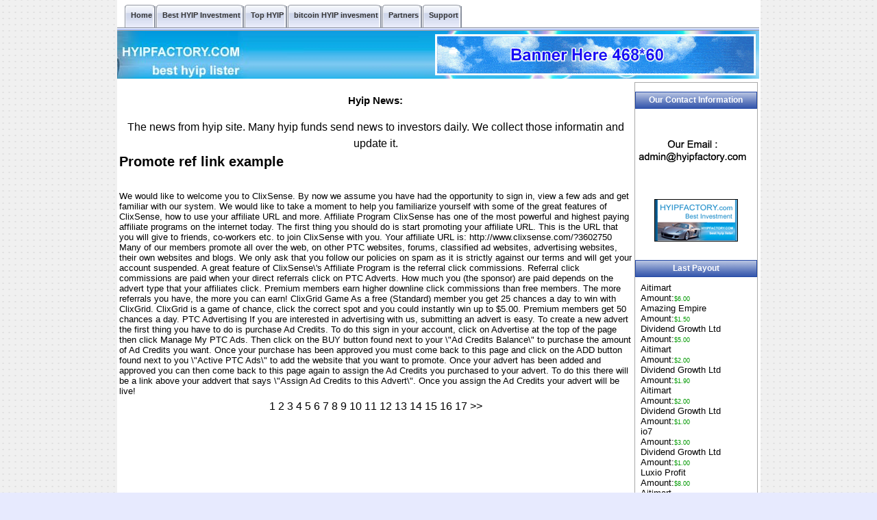

--- FILE ---
content_type: text/html
request_url: https://hyipfactory.com/?ne=260&a=news
body_size: 23549
content:
<!DOCTYPE html PUBLIC "-//W3C//DTD XHTML 1.0 Transitional//EN" *"http://www.w3.org/TR/xhtml1/DTD/xhtml1-transitional.dtd">
<html lang="en">
<head>
<meta http-equiv="Content-Type" content="text/html; charset=utf-8">



<meta http-equiv="Cache-Control" content="no-transform" />
<meta http-equiv="Cache-Control" content="no-siteapp" />
<meta name="viewport" content="width=device-width,initial-scale=1.0,user-scalable=yes" />





<title>Best HYIP investment information Promote ref link example,  260 </title>

<meta name="Description" content="Find out the best HYIP investment information Promote ref link example,  260 top paying hyip Safe Deposit information, useful top Bitcoin Hyip monitor information. ">

<meta name="keywords" content="Promote ref link example, HYIP news, news, bitcoin hyip, hyip, hyip investment, hyip monitor, top hyip, best hyip, paying hyip">










<style>
/*body {
margin-left: 0px;	
margin-top: 0px;	
margin-right: 0px;	
margin-bottom: 0px;	
background-color:#0692D2;		
}*/



/* base64 bj.gif */
body {
      white-space:normal;word-break:break-word;
	background-position: center;
	background-color:  #e7eafe;
	font-family: Verdana, Arial, Helvetica;
	font-size: 16px;
	color: #000000;
                  margin:0;
                 text-align:center;
                 line-height:150%;
                 background-image:url([data-uri]);
                 /* height:100%; */
     }

/* base64 share.gif  4 gif */
 
	 
tr.title{
	height:30px;
	/*background-color:#2348A5 ;*/
	 background-image:url([data-uri]);
}


.title2{
	height:30px;
	/*background-color:#2348A5 ;*/
	 background-image:url([data-uri]);
}




th {
	height:20px;
	font-family: Verdana, Arial, Helvetica;
	font-size: 11px;
	color: #ffffff;
}
th.title {
	/*background-color:#2348A5 ;*/
	 background-image:url([data-uri]);
	font-family: Verdana, Arial, Helvetica;
	font-size: 11px;
	color: #ffffff;
}


 

th.title_box, .titlea {
        background-image:url([data-uri]);
	/*background-color:#2348A5 ;*/
	background-repeat:repeat-x;
	border:1px solid #2348A5;
	padding:0px  0px  0px  0px; height:25px; width:100%;
	font-family: Verdana, Arial, Helvetica;
	font-size: 12px;
	color: #ffffff;
}
/* base64 share.gif */





td   {
	font-family: Verdana, Arial, Helvetica;
	font-size: 13px;
	color: #000000;
     }
td.welcome {
	font-family: Verdana, Arial, Helvetica;
	font-size:11px;
	color:#003300;
}
td.green{
	height:30;
	background-color:#2348A5 ;
}
td.darkgreen{
	height:30;
	background-color:#2348A5 ;
}
td.greentitle{
	height:25;
	background-color:#2348A5 ;
}
td.greybackground{
	background-color:#f7f7f7;
}
td.grey{
	height:20px;
	background-color:#e7e3de;
}
td.shadow{
height:7px;
background-image:url(images/shadow.gif);
	
}
td.adtop{
	font-family: Verdana, Arial, Helvetica;
	font-size:11px;
	color:#ffffff;
}
td.ad{
	font-family: Verdana, Arial, Helvetica;
	font-size: 9px;
	color: #000000;
}
ad{
	font-family: Verdana, Arial, Helvetica;
	font-size: 9px;
	color: #000000;
}
span.ad{
	text-align:center;
	font-family: Verdana, Arial, Helvetica;
	font-size: 9px;
	color: #000000;
}
a    {
	font-family: Verdana, Arial, Helvetica;
	color: #000000;
	text-decoration:none;
     }
a.ad{
	font-family: Verdana, Arial, Helvetica;
	font-size: 9px;
}
a:visited, a:active {
	color: #000000;
     }  
a:hover{
	color:#0000FF;
	text-decoration:underline;
}
td.gt0{border:solid 1px #9297d1;padding:0 4px 2px 4px; }
td.gt1{border:solid 1px #a1c6eb;padding:0 4px 2px 4px;background:#2348A5;}
td.gtsep{font:65% Verdana;color:#000000;padding:0 1px 2px 1px;}

td.gtt0{border:solid 1px #9297d1;padding:0 4px 2px 4px; }
td.gtt1{border:solid 1px #a1c6eb;padding:0 4px 2px 4px;background:#2348A5 ;}
td.gttsep{font:65% Verdana;color:#000000;padding:0 1px 2px 1px;}

td.tabtop{background-color:#ffffff;background-image:url(images/tabtop.jpg);background-repeat:repeat-x;background-position:left top;height:6px;line-height:6px;}
table.tabtop{background-color:#ffffff;background-image:url(images/tabtop.jpg);background-repeat:repeat-x;background-position:left top;height:6px;line-height:6px;}

h3 {
	font-family: Verdana, Arial, Helvetica;
	font-size: 15px;
	color: #000000;
     }
a.newlistingslink {
	font-family: Verdana, Arial, Helvetica;
	font-size: 11px;
	color: #444444;
     }
 
a.newlistingslink:visited, a.newlistingslink:active {
	color: #444444;
     }  
 a.newlistingslink:hover{
 	color:#FF0000;
	text-decoration:underline;
 }

.newlistings {
	font-family: Verdana, Arial, Helvetica;
	font-size: 11px;
	color: #000000;
     }
.newlistingsdate {
	font-family: Verdana, Arial, Helvetica;
	font-size: 11px;
	color: #000000;
	font-weight: bold;
     }
.news {
	text-align: justify;
     }
.newsspons {
	text-align: justify;
	background-color: #e7eafe; 
     }
.newsdate {
	font-family: Verdana, Arial, Helvetica;
	font-size: 10px;
	color: #999999;
	font-style: italic;
     }

.smallnews {
	text-align: justify;
	background:#b8bce6;
     }
.smallnewsspons {
	text-align: justify;
	background-color:#f7ffe0; 
     }
.smallnewstitle {
	font-family: Verdana, Arial, Helvetica;
	font-size: 11px;
	color: #000000;
	font-weight: bold;
     }
.smallnewstext {
	font-family: Verdana, Arial, Helvetica;
	font-size: 11px;
	color: #000000;
     }
.smallnewsdate {
	font-family: Verdana, Arial, Helvetica;
	font-size: 8px;
	color: #000000;
	font-style: italic;
     }


form {
	margin-top: 0px;
	margin-bottom: 0px;
	margin-left: 0px;
	margin-right: 0px;
     }

form.honey {
	width: 1px;
	height: 1px;
     }

td.toplink{
	color: white;
	font-family: Verdana, Arial, Helvetica;
	font-size: 11px;
	text-decoration: none;
}
td.groupname{
	color:#ffffff;
	font-family: Verdana, Arial, Helvetica;
	font-size: 14px;
	font-weight:bolder;
	text-decoration: none;
}

table.listtitle{line-height:120%; font-size:100%;border-color:#FB8C04;border-style:solid;border-width:1px 0px 0px 0px;}
tr.listtitle{padding:4px 6px 3px 6px;color:#ffffff;font-family:Verdana, Arial, Helvetica; font-size:100%; background-color:#2348A5 ;}

table.adtitle{line-height:120%; font-size:100%;}
tr.adtitle{padding:4px 6px 3px 6px;color:#5F5F5F;font-family:Verdana, Arial, Helvetica; font-size:100%; background-color:#2348A5 ;}
tr.adtitle2{padding:0px 0px 0px 0px;color:#5F5F5F;font-family:Verdana, Arial, Helvetica; font-size:100%; background-color:#2348A5 ;}

table.adbody{line-height:120%; font-size:100%;border-color:#2348A5 ;border-style:solid;border-width:0px 0px 0px 0px;}
tr.adbody{padding:4px 6px 3px 6px;color:#5F5F5F;font-family:Verdana, Arial, Helvetica; font-size:100%; }

table.listbody{line-height:120%; font-size:100%;border-color:grey ;border-style:solid;border-width:1px 1px 1px 1px;}
tr.listbody{padding:4px 6px 3px 6px;color:#5F5F5F;font-family:Verdana, Arial, Helvetica; font-size:100%; }

span.toplink{
	color: white;
}
span.toplink1{
	color: black;
}
a.toplink, a.toplink:visited, a.toplink:active {
	color: black;
	font-family: Verdana, Arial, Helvetica;
	font-size: 13px;
	text-decoration: none;
}

a.toplink:hover{
	color:#00ff00;
	text-decoration:none;
}

a.toplink1,a.toplink1:visited, a.toplink1:active {
	color: 888888;
	font-family: Verdana, Arial, Helvetica;
	font-size: 12px;
	text-decoration: none;
}
a.toplink1:hover{
	color:#00ff00;
	text-decoration:none;
}
.forCopyright, .forCopyright:hover, .forCopyright:visited, .forCopyright:active {
	font-family: Verdana, Arial, Helvetica;
	font-size: 11px;
	background-color:#9297d1;
	color: #ffffff;
	height: 25px;
}
.DISCLAIMER {
	font-family: Verdana, Arial, Helvetica;
	font-size: 11px;
	color: #ffffff;
    background-color: #2348A5;
	padding-left:5px;
	padding-right:5px;
	text-align: justify;
     }

.menutxt {
	font-family: Verdana, Arial, Helvetica;
	font-size: 11px;
	color: #000000;
}
.bgcolor {
	background-color: #BCD89F
       }
.rightmenu {
	background-color: #ffffff
 }
 
.line {
background-color:#ffffff ;
	/*background-image:url(images/line.gif);*/
background-repeat: repeat-y;
width: 1px;
       }
.bg-vertline {
background-image: url(images/bg-vertiline.gif);
background-repeat: repeat-y;
width: 1px;
}
.bg-horline {
background-image: url(images/bg-horiline.gif);
width: 1px;
background-repeat: repeat-x;
  }
.bg-menu {
	background-color: #2348A5 ;
	background-repeat: repeat-x;
	height: 30px;
}

.newlistingsdatetitle {
	font-family: Verdana, Arial, Helvetica;
	font-size: 11px;
	color: #ffffff;
    background-color: #2348A5 ;
}
.detailsbg1 {
	background-color: #ffffff;
      }
.detailsbg2 {
	background-color: #C9DFAC ;
      }
.inpts {
	font-family: Verdana, Arial, Helvetica;
	font-size: 10px;
	color: #000000;
	background-color: #faffed;
	border: 1px inset #2348A5 ;
	border-color: #2348A5 ;
	border-style: solid;
}
.sbmt {
	font-family: Verdana, Arial, Helvetica;
	font-size: 10px;
	color: #000000;
	background-color: #faffed;
	border: 1px outset #CC6699   ;
}
a.hlp, a.hlp:active, a.hlp:visited, a.hlp:hover { 
	font-family: verdana;
	font-size: 11px;
	color: black;
	text-decoration: none;
	cursor: help;
      }
.smalllink {
font-size: 10px;
text-decoration:none;
}
.adblack {background-color:white }
.adlight {background-color:#ffffff; text-align: left} /* ,����ʹ�� */ 
a.adlink, a.adlink:hover, a.adlink:visited, a.adlink:active {color: #006633; font-size: 11px; text-decoration: none}
.adtext  {color: #000000; font-size: 10px}

.expiresdate {
	color: #ff0000;
	font-size: 9px;
      }
.permiumdark {
	background-color: #e7e3de ;
      }
.permiumlite {
	background-color: #e7eafe ;
      }
.normaldark {
	background-color: #4166C3 ;
      }
.normallite {
	background-color: #e7eafe ;
      }
.trialdark {
	background-color: #5F84E1 ;
      }
.triallite {
	background-color: #ffffff ;
      }
.freedark {
	background-color: #b8bce6 ;
      }
.freelite {
	background-color: #ffffff;
      }
.gamesdark {
	background-color: #9297d1 ;
      }
.gameslite {
	background-color: #e7eafe;
      }
.scamdark {
	background-color: #9297d1 ;
      }
.scamlite {
	background-color: #FFEFEF;
      }
.closeddark {
	background-color: #9297d1;
      }
.closedlite {
	background-color: #DBDBDB;
      }

container {margin:0 auto; width:980px; padding:0 0 0 0; }

topnav{ height: 300px; width: 960px;  padding:0 0 0 0; }

.vmain{ position:relative;
 margin-bottom:5px;  width:950px; padding:0 0 0 0; }

.vmain_l {
position:relative;


float: left;

padding:0 0 0 0; 
width: 755px;
}

.vmain_lt {

 padding:0 0 0 0; 
width:750px;
}

.vmain.Lb { 

padding:0 0 0 0;
width:750px;
 }


.vmain_r {
float:right;

       
        width: 180px;
padding:0 0 0 0; 
}

buttomnav{
margin:0 auto;
width: 935px; 

padding:0 0 0 0;
clear:both;
  }

div {
table-layout: fixed;
word-wrap: break-word;
overflow: hidden;
}

#container1 {margin:0 auto; width:939px; background-color:#ffffff;}
#header1 {float:left; height:auto;  margin-bottom:5px;}/* height:150px;*/
#menu1 { height:1px;  margin-bottom:5px;}
#mainContent1 {float:left; overflow:auto;zoom:1; margin-bottom:5px;}
#sidebar1 { float:right; width:180px;   }
#content1 { float:left; width:755px;  }
#footer1 {float:left; height:auto;  background-color:#e7eafe; width:100%;}
.clearfloat1 { clear:both; height:0; font-size: 1px; line-height: 0px;}



/*top menu*/
/* .menu5 {padding:5px 0 0 1em; margin:0; list-style:none; height:40px; position:relative; background:transparent url(images/pro_five_0c.gif) repeat-x left bottom; font-size:11px;}*/


/* base64 pro_five_0c.gif */
.menu5 {padding:5px 0 0 1em; margin:0; list-style:none; height:40px; position:relative; background:transparent url([data-uri]) repeat-x left bottom; font-size:11px;

}



/* base64 pro_five_0a.gif */

.menu5 li {float:left; height:40px; margin-right:1px;}
.menu5 li a {display:block; float:left; height:40px; line-height:35px; color:#333; text-decoration:none; font-family:arial, verdana, sans-serif; font-weight:bold; text-align:center; padding:0 0 0 4px; cursor:pointer; background:url([data-uri]) no-repeat;}



/* base64 pro_five_0b.gif */
.menu5 li a b {float:left; display:block; padding:0 5px 5px 5px; background:url([data-uri]) no-repeat right top;}


.menu5 li.current a {color:#000; background:url(images/pro_five_2a.gif) no-repeat;}


/* base64 pro_five_2b.gif */
.menu5 li.current a b {background:url(images/pro_five_2b.gif) no-repeat right top;}


/* base64 pro_five_1a.gif */
.menu5 li a:hover {color:#000; background: url([data-uri]) no-repeat;}


/* base64 pro_five_1b.gif */
.menu5 li a:hover b {background:url([data-uri]) no-repeat right top;}


.menu5 li.current a:hover {color:#000; background: url(images/pro_five_2a.gif) no-repeat; }

/*cursor:default;*/


.menu5 li.current a:hover b {background:url(images/pro_five_2b.gif) no-repeat right top;}


/* end top menu*/


sidebar2{
 align:left; 
border:   3px   solid;   border-color:  #008b00;

}

.error input,input.error,.error textarea,textarea.error{background-color:#ffffff;border:1px solid red!Important;-webkit-transition:border linear 0.2s,box-shadow linear 0.2s;-moz-transition:border linear 0.2s,box-shadow linear 0.2s;-o-transition:border linear 0.2s,box-shadow linear 0.2s;transition:border linear 0.2s,box-shadow linear 0.2s;}

.error{  
	color:red;
  }  

/*label.error {
    color: #EA5200;
}*/
/*
input.error { border: 1px solid red !important; } */

.toprotating{
margin-top:5px;
margin-bottom:5px;
margin-right:5px;
margin-left:5px;
float:right;
}

#toppicbg {width: 937; background-image:url('https://static.wixstatic.com/media/a27d24_5e21455ac8204bd2a88c4528aec552b4~mv2.jpg');}
.mya1 {float:left; width:100%; padding:20px 5px 20px 5px;
    background: grey; background: -moz-linear-gradient(top, #dedede, white 8%);
background: -webkit-gradient(linear, 0 0, 0 8%, from(#dedede), to(white));
border-top: 1px solid black;
}
.myrow1 {float:left; width:98%; padding:0px 0px 0px 5px;word-wrap: break-word; word-break: normal;}
.mycol1, .mycol2, .mycol3, .mycolx {float:left; width:30%; padding:5px 5px 5px 5px;}
.myinput {font-size:18px; height:30px; float:left; width:90%; border:1px solid #006666; padding:5px; margin:0px}

.myad1{float:left; width:98%; padding:5px 5px 5px 5px;word-wrap: break-word; word-break: normal;}

.specadtr2 {padding:10px 5px 10px 5px;text-align:center;}
.specadtr1 {padding:3px 3px 3px 3px; text-align:center; border: 1px solid black;}

.normaladtr2 {padding:10px 5px 10px 5px;}
.normaladtr1 {padding:5px 5px 5px 5px; text-align:center; border: 1px solid black; color: blue;}

.progress {	  overflow: hidden;	  height: 20px;	  margin-bottom: 0px;	  margin-top: 0px;	  margin-left: 0px;	  background-color: #f7f7f7;	  background-image: -moz-linear-gradient(top, #f5f5f5, #f9f9f9);	  background-image: -webkit-gradient(linear, 0 0, 0 100%, from(#f5f5f5), to(#f9f9f9));	  background-image: -webkit-linear-gradient(top, #f5f5f5, #f9f9f9);	  background-image: -o-linear-gradient(top, #f5f5f5, #f9f9f9);	  background-image: linear-gradient(to bottom, #f5f5f5, #f9f9f9);	  background-repeat: repeat-x;	  filter: progid:DXImageTransform.Microsoft.gradient(startColorstr='#fff5f5f5', endColorstr='#fff9f9f9', GradientType=0);	  -webkit-box-shadow: inset 0 1px 2px rgba(0, 0, 0, 0.1);	  -moz-box-shadow: inset 0 1px 2px rgba(0, 0, 0, 0.1);	  box-shadow: inset 0 1px 2px rgba(0, 0, 0, 0.1);	  -webkit-border-radius: 4px;	  -moz-border-radius: 4px;	  border-radius: 4px;	  width:100%;	  margin-right:12px;	}		.progress .bar {	  width: 0%;	  height: 100%;	  color: #ffffff;	  float: left;	  font-size: 12px;	  text-align: center;	  align-items: center;	  display: flex;	  justify-content: center;	  text-shadow: 0 -1px 0 rgba(0, 0, 0, 0.25);	  background-color: #0e90d2;	  background-image: -moz-linear-gradient(top, #149bdf, #0480be);	  background-image: -webkit-gradient(linear, 0 0, 0 100%, from(#149bdf), to(#0480be));	  background-image: -webkit-linear-gradient(top, #149bdf, #0480be);	  background-image: -o-linear-gradient(top, #149bdf, #0480be);	  background-image: linear-gradient(to bottom, #149bdf, #0480be);	  background-repeat: repeat-x;	  filter: progid:DXImageTransform.Microsoft.gradient(startColorstr='#ff149bdf', endColorstr='#ff0480be', GradientType=0);	  -webkit-box-shadow: inset 0 -1px 0 rgba(0, 0, 0, 0.15);	  -moz-box-shadow: inset 0 -1px 0 rgba(0, 0, 0, 0.15);	  box-shadow: inset 0 -1px 0 rgba(0, 0, 0, 0.15);	  -webkit-box-sizing: border-box;	  -moz-box-sizing: border-box;	  box-sizing: border-box;	  -webkit-transition: width 0.6s ease;	  -moz-transition: width 0.6s ease;	  -o-transition: width 0.6s ease;	  transition: width 0.6s ease;	}



#buttona1 {
  -webkit-border-radius: 28;
  -moz-border-radius: 28;
  border-radius: 28px;
  text-shadow: 0px 1px 0px #2f6627;
  font-family: Arial;
  color: #ffffff;
  font-size: 18px;
  background: #44c767;
  padding: 12px 30px 12px 30px;
  border: solid #18ab29 1px;
  text-decoration: none;
}

#buttona1:hover {
  color: #ffffff;
  background: #5cbf2a;
  text-decoration: none;
}




/* change radio css start */

/* add one fake radio firstly */
input[class="myradio1"] + label::before {
    content: "\a0"; /*�����пո�*/
    display: inline-block;
    vertical-align: middle;
    font-size: 18px;
    width: 1em;
    height: 1em;
    margin-right: .4em;
    border-radius: 50%;
    border: 1px solid #01cd78;
    text-indent: .15em;
    line-height: 1; 
}

/* define fake radio checked style */
input[class="myradio1"]:checked + label::before {
    background-color: #01cd78;
    background-clip: content-box;
    padding: .2em;
}

/* hide the real radio */
input[class="myradio1"] {
    position: absolute;
    clip: rect(0,0,0,0);
}

/* change radio css end */





/* below is for new, window width different,different show */
@media(max-width:937px)
{
/*?��ҳȫ����ʾ?*/
body {width:100%;}

/*?����ȫ����ʾ?*/

#container1{width:100%}

#header1{width:100%}
#toppicbg{width:100%}
#toppicbg img{max-width:90%; height:auto}
.myad1 img{max-width:90%; height:auto; max-height:90;}
#maincontent1{width:100%}
#sidebar1{width:100%}
#content1{width:100%}

#tablef1{width:100%}

/*?Ϊ�˱�������ͼƬ������Ļ����?*/
/*?����ͼƬ�����������Ļ���ȵ�90%?*/
#maincontent1 img{max-width:90%; height:auto}

/*?����ͷ����������������ҳ��?*/
/* #header1{display:none} */
/* #divNav{display:none} */
/* #footer1{display:none} */
/* #sidebar1{display:none} */
/* #divBottom{display:none} */
}
@media(max-width:755px)
{
td {font: normal 100% Helvetica, Arial,sans-serif;}
body {font: normal 100% Helvetica, Arial,sans-serif;}
.mycol1, .mycol2, .mycol3, .mycolx{width:46%}
.mycol1, .mycolx {float:left}
.mycol2, .mycol3 {float:right}
}

@media(max-width:600px)
{
.myad1{display:none;}
}

@media(max-width:400px)
{
.myad1{display:none;}
.mycol1, .mycol2, .mycol3, .mycolx{width:98%; text-align:center}
.myrow1 {width:96%}

}



/* css new basic64 pic start  r3.gif, r2.gif, r1.gif  */

/* base64 images/r1.gif */
.r1gif {background:url([data-uri]) no-repeat left center; padding:5px 5px 5px 28px; text-align:left; margin-left:10px; margin-right:10px;}

/* base64 images/r2.gif */
.r2gif {background:url([data-uri]) no-repeat left center; padding:5px 5px 5px 28px; text-align:left; margin-left:10px; margin-right:10px;}

/* base64 images/r3.gif */
.r3gif {background:url([data-uri]) no-repeat left center; padding:5px 5px 5px 28px; text-align:left; margin-left:10px; margin-right:10px;}

/* css spirit end   */

/* for frontd1 start */
.frontd1 { text-align:left; padding: 20 20 20 20;}
#buttonad1 {color:blue;}
/* for frontd1 end */



.mylogo1 {background:url([data-uri]) no-repeat center; text-align:center; width:160; height:120px; margin:0 auto; color: #FAFAD2;}
.mylogo1 a { color: #B8860B;}


.processora1, .processora2{margin:10px 0 10px 0;}
.processora1 {font-weight:bold;}

.advtext1 { white-space:normal;word-wrap:break-word;text-align:left;padding:5px;}

nobr { white-space:normal; word-wrap:break-word; }










.ii {
  vertical-align: top;
  width: 16px;
	height: 18px;
	border: 0;
	margin: 3px 5px 1px 0;
}

.MessageNotSend {
	font-size: 20px;
	color: red;
}




</style>

















</head>


<body  leftmargin="0" topmargin="0" marginwidth="0" marginheight="0">
  
<div id="container1">

<div id="header1">


 <ul class="menu5">

<li><a href="../"><b>Home</b></a></li>
<!-- li><a href="../?a=advertise&pt=6" rel="nofollow"><b>ADD Banner</b></a></li --!>
<!-- li><a href="../?a=advertise&pt=1#sitelisting"><b><font color="#FF0000">Add Banner</font></b></a></li -->
<li><a href="../?type=1"><b>Best HYIP Investment</b></a></li>
<li><a href="../?type=2"><b>Top HYIP</b></a></li>
<li><a href="../?pfilter=Bitcoin"><b>bitcoin HYIP invesment</b></a></li>
<!-- li><a href="../?type=4"><b>Normal</b></a></li -->
<li><a href="../?a=partners"><b>Partners</b></a></li>
<li><a href="../?a=support"><b>Support</b></a></li>
<!-- li><a href="../?type=7"><b>history</b></a></li -->
<!-- li><a href="../?a=advertise"><b>ADD HYIP</b></a></li -->



</ul>




<div id="toppicbg"> <div id="toprotatef1" class="toprotating"> <sapn  class="ad"><nobr><a href="?a=advertise#toprotatingbannerads"><img src="images/banner.gif" width="468" height="60" alt="banner" 

longdesc="HYIP" border="0"></a></span></div></div>
<!-- div align="center"><img name="hyip monitor" src="http://hyipfactory.com/images/main_top90.jpg" alt="HYIP Factory " /></div  -->
 

		
		
		
</div>  <!-- end hearder1 -->




  <!-- br class="clearfloat1" / -->
  <!-- div id="menu1"></div  -->
  <!-- <br class="clearfloat1" />  -->

 <div id="mainContent1">

 

   

<div id="content1">





				<a name=addlist></a>

<h3>Hyip News:</h3>
The news from hyip site. Many hyip funds send news to investors daily. We collect those informatin and update it. 
<table cellspacing=1 cellpadding=2 border=0 width=100%>
<tr>
<td>
<h2>Promote ref link example</h2><br>
We would like to welcome you to ClixSense. By now we assume you have had the opportunity to sign in, view a few ads and get familiar with our system.

We would like to take a moment to help you familiarize yourself with some of the great features of ClixSense, how to use your affiliate URL and more.

Affiliate Program
ClixSense has one of the most powerful and highest paying affiliate programs on the internet today. The first thing you should do is start promoting your affiliate URL. This is the URL that you will give to friends, co-workers etc. to join ClixSense with you.

Your affiliate URL is: http://www.clixsense.com/?3602750

Many of our members promote all over the web, on other PTC websites, forums, classified ad websites, advertising websites, their own websites and blogs. We only ask that you follow our policies on spam as it is strictly against our terms and will get your account suspended.

A great feature of ClixSense\'s Affiliate Program is the referral click commissions. Referral click commissions are paid when your direct referrals click on PTC Adverts. How much you (the sponsor) are paid depends on the advert type that your affiliates click. Premium members earn higher downline click commissions than free members. The more referrals you have, the more you can earn!

ClixGrid Game
As a free (Standard) member you get 25 chances a day to win with ClixGrid. ClixGrid is a game of chance, click the correct spot and you could instantly win up to $5.00. Premium members get 50 chances a day.

PTC Advertising
If you are interested in advertising with us, submitting an advert is easy. To create a new advert the first thing you have to do is purchase Ad Credits. To do this sign in your account, click on Advertise at the top of the page then click Manage My PTC Ads. Then click on the BUY button found next to your \"Ad Credits Balance\" to purchase the amount of Ad Credits you want.

Once your purchase has been approved you must come back to this page and click on the ADD button found next to you \"Active PTC Ads\" to add the website that you want to promote.

Once your advert has been added and approved you can then come back to this page again to assign the Ad Credits you purchased to your advert. To do this there will be a link above your addvert that says \"Assign Ad Credits to this Advert\". Once you assign the Ad Credits your advert will be live!<br>

</td>
</tr>
</table>

<center>
1
 <a href="?a=news&page=2">2</a>
 <a href="?a=news&page=3">3</a>
 <a href="?a=news&page=4">4</a>
 <a href="?a=news&page=5">5</a>
 <a href="?a=news&page=6">6</a>
 <a href="?a=news&page=7">7</a>
 <a href="?a=news&page=8">8</a>
 <a href="?a=news&page=9">9</a>
 <a href="?a=news&page=10">10</a>
 <a href="?a=news&page=11">11</a>
 <a href="?a=news&page=12">12</a>
 <a href="?a=news&page=13">13</a>
 <a href="?a=news&page=14">14</a>
 <a href="?a=news&page=15">15</a>
 <a href="?a=news&page=16">16</a>
 <a href="?a=news&page=17">17</a>
 <a href="?a=news&page=2">&gt;&gt;</a>
</center>
















                       <!-- Main: END -->

    </div>   <!-- content1 end -->





  <div id="sidebar1">

<div style= "border:   1px   solid;   border-color: #A9A9A9 #A9A9A9 #A9A9A9 #A9A9A9" width="178">

            
            
            
			  					  <!-- Image Table: Start -->
<table cellspacing=0 cellpadding=4 border=0 width=100%>
<tr>
 <td height="5" colspan="2" align="center"><img src="images/q.gif" width="150" height="5" /></td>
</tr>
<tr>
 <th colspan=2 class=title_box>Our Contact Information</th>
</tr>

<tr><td>
<div class=myemailnn><a href="?a=support#form1"><img src="[data-uri]" /></a></div>
</td></tr>

<tr>
 <td align=center><img src="images/logo.gif" width=120 height=60 border="1"><br></td>
</tr>
<tr>
 <td align=center> <br></td>
</tr>





</table>

<!--
<table width=100% border=0 align="center" cellpadding=4 cellspacing=0>
<tr><td align="center"><a href="?a=advertise"><img src="images/statusprsaog.gif" border="0" alt="Monitored by nsdfewhyips.com"></a></td></tr>
<tr>
  <td align="center"><a href="?a=advertise">Click Here to Get Yours!</a></td>
</tr>
</table>

-->					  
							  					  <!-- Image Table: Start -->
<table cellspacing=0 cellpadding=4 border=0 width=100%>
<tr>
 <th colspan=2 class=title_box>Last Payout</th>
</tr>
<tr>
 <td align=center>
 <table cellspacing="0" border="0" width="100%" align="center">
<tr><td class=adblack align="center">
 <table cellpadding="3" width="100%" cellspacing="0" border="0" class="adlight" align="center">
<tr>
 <td>
   <a href="?a=go&lid=559" target="_blank" rel="nofollow">Aitimart<br>Amount:<font color="#009900"  style="font-size:7pt">$6.00</font></a><br><a href="?a=go&lid=561" target="_blank" rel="nofollow">Amazing Empire<br>Amount:<font color="#009900"  style="font-size:7pt">$1.50</font></a><br><a href="?a=go&lid=556" target="_blank" rel="nofollow">Dividend Growth Ltd<br>Amount:<font color="#009900"  style="font-size:7pt">$5.00</font></a><br><a href="?a=go&lid=559" target="_blank" rel="nofollow">Aitimart<br>Amount:<font color="#009900"  style="font-size:7pt">$2.00</font></a><br><a href="?a=go&lid=556" target="_blank" rel="nofollow">Dividend Growth Ltd<br>Amount:<font color="#009900"  style="font-size:7pt">$1.90</font></a><br><a href="?a=go&lid=559" target="_blank" rel="nofollow">Aitimart<br>Amount:<font color="#009900"  style="font-size:7pt">$2.00</font></a><br><a href="?a=go&lid=556" target="_blank" rel="nofollow">Dividend Growth Ltd<br>Amount:<font color="#009900"  style="font-size:7pt">$1.00</font></a><br><a href="?a=go&lid=560" target="_blank" rel="nofollow">io7<br>Amount:<font color="#009900"  style="font-size:7pt">$3.00</font></a><br><a href="?a=go&lid=556" target="_blank" rel="nofollow">Dividend Growth Ltd<br>Amount:<font color="#009900"  style="font-size:7pt">$1.00</font></a><br><a href="?a=go&lid=557" target="_blank" rel="nofollow">Luxio Profit<br>Amount:<font color="#009900"  style="font-size:7pt">$8.00</font></a><br><a href="?a=go&lid=559" target="_blank" rel="nofollow">Aitimart<br>Amount:<font color="#009900"  style="font-size:7pt">$6.00</font></a><br><a href="?a=go&lid=560" target="_blank" rel="nofollow">io7<br>Amount:<font color="#009900"  style="font-size:7pt">$6.00</font></a><br><a href="?a=go&lid=561" target="_blank" rel="nofollow">Amazing Empire<br>Amount:<font color="#009900"  style="font-size:7pt">$1.50</font></a><br><a href="?a=go&lid=556" target="_blank" rel="nofollow">Dividend Growth Ltd<br>Amount:<font color="#009900"  style="font-size:7pt">$6.00</font></a><br><a href="?a=go&lid=561" target="_blank" rel="nofollow">Amazing Empire<br>Amount:<font color="#009900"  style="font-size:7pt">$1.50</font></a><br><a href="?a=go&lid=556" target="_blank" rel="nofollow">Dividend Growth Ltd<br>Amount:<font color="#009900"  style="font-size:7pt">$2.10</font></a><br><a href="?a=go&lid=559" target="_blank" rel="nofollow">Aitimart<br>Amount:<font color="#009900"  style="font-size:7pt">$9.00</font></a><br><a href="?a=go&lid=560" target="_blank" rel="nofollow">io7<br>Amount:<font color="#009900"  style="font-size:7pt">$5.00</font></a><br><a href="?a=go&lid=556" target="_blank" rel="nofollow">Dividend Growth Ltd<br>Amount:<font color="#009900"  style="font-size:7pt">$2.20</font></a><br><a href="?a=go&lid=557" target="_blank" rel="nofollow">Luxio Profit<br>Amount:<font color="#009900"  style="font-size:7pt">$8.00</font></a><br><br> </td>
</tr>
</table></td></tr>
</table>
   </td>
</tr>
</table>					  			   
							  					  
			  			  
			  					<table cellspacing=0 cellpadding=2 border=0 width=100%>
<tr>
 <th colspan=2><!-- img src=images/q.gif width=150 height=3 --></th>
</tr>
<tr>
	<th colspan=2 class=title_box>Hyip payment processor</th>
</tr>










<tr>
<td>
<!-- a href="?pfilter=aa1">aa1 HYIP</a -->

<a href="?pfilter=aa1">			aa1 HYIP
		</a>

</td> 

<!-- td> <a href="?pfilter=aa1&type=&a=" target="_blank">aa1 </a>
</td -->
</tr>
<tr>

						


													
 <td>
  <a href="https://www.google.com/search?source=hp&ei=HsCUWobuDMTwjwOAqJP4Aw&q=aa1+HYIP&oq=aa1+HYIP&gs_l=psy-ab.3..35i39k1j0i20i264k1l2j0l7.2397.4746.0.5043.13.10.0.0.0.0.517.1428.2-2j1j0j1.4.0..2..0...1.1.64.psy-ab..9.4.1428.0..0i20i265k1j0i20i264i265k1.0.3KZL1E446Y8" target="_blank">Google aa1 HYIP</a>
 
 </td>
												
</tr>





<tr>
<td>
<!-- a href="?pfilter=Advcash">Advcash HYIP</a -->

<a href="?pfilter=Advcash">			Advcash HYIP
		</a>

</td> 

<!-- td> <a href="?pfilter=Advcash&type=&a=" target="_blank">Advcash </a>
</td -->
</tr>
<tr>

						


													
 <td>
  <a href="https://www.google.com/search?source=hp&ei=HsCUWobuDMTwjwOAqJP4Aw&q=Advcash+HYIP&oq=Advcash+HYIP&gs_l=psy-ab.3..35i39k1j0i20i264k1l2j0l7.2397.4746.0.5043.13.10.0.0.0.0.517.1428.2-2j1j0j1.4.0..2..0...1.1.64.psy-ab..9.4.1428.0..0i20i265k1j0i20i264i265k1.0.3KZL1E446Y8" target="_blank">Google Advcash HYIP</a>
 
 </td>
												
</tr>





<tr>
<td>
<!-- a href="?pfilter=AlertPay">AlertPay HYIP</a -->

<a href="?pfilter=AlertPay">			AlertPay HYIP
		</a>

</td> 

<!-- td> <a href="?pfilter=AlertPay&type=&a=" target="_blank">AlertPay </a>
</td -->
</tr>
<tr>

						


													
 <td>
  <a href="https://www.google.com/search?source=hp&ei=HsCUWobuDMTwjwOAqJP4Aw&q=AlertPay+HYIP&oq=AlertPay+HYIP&gs_l=psy-ab.3..35i39k1j0i20i264k1l2j0l7.2397.4746.0.5043.13.10.0.0.0.0.517.1428.2-2j1j0j1.4.0..2..0...1.1.64.psy-ab..9.4.1428.0..0i20i265k1j0i20i264i265k1.0.3KZL1E446Y8" target="_blank">Google AlertPay HYIP</a>
 
 </td>
												
</tr>





<tr>
<td>
<!-- a href="?pfilter=bankwire">bankwire HYIP</a -->

<a href="?pfilter=bankwire">			bankwire HYIP
		</a>

</td> 

<!-- td> <a href="?pfilter=bankwire&type=&a=" target="_blank">bankwire </a>
</td -->
</tr>
<tr>

						


													
 <td>
  <a href="https://www.google.com/search?source=hp&ei=HsCUWobuDMTwjwOAqJP4Aw&q=bankwire+HYIP&oq=bankwire+HYIP&gs_l=psy-ab.3..35i39k1j0i20i264k1l2j0l7.2397.4746.0.5043.13.10.0.0.0.0.517.1428.2-2j1j0j1.4.0..2..0...1.1.64.psy-ab..9.4.1428.0..0i20i265k1j0i20i264i265k1.0.3KZL1E446Y8" target="_blank">Google bankwire HYIP</a>
 
 </td>
												
</tr>





<tr>
<td>
<!-- a href="?pfilter=Bitcoin">Bitcoin HYIP</a -->

<a href="?pfilter=Bitcoin">			Bitcoin HYIP
		</a>

</td> 

<!-- td> <a href="?pfilter=Bitcoin&type=&a=" target="_blank">Bitcoin HYIP</a>
</td -->
</tr>
<tr>

						


													
 <td>
  <a href="https://www.google.com/search?source=hp&ei=HsCUWobuDMTwjwOAqJP4Aw&q=Bitcoin+HYIP&oq=Bitcoin+HYIP&gs_l=psy-ab.3..35i39k1j0i20i264k1l2j0l7.2397.4746.0.5043.13.10.0.0.0.0.517.1428.2-2j1j0j1.4.0..2..0...1.1.64.psy-ab..9.4.1428.0..0i20i265k1j0i20i264i265k1.0.3KZL1E446Y8" target="_blank">Google Bitcoin HYIP</a>
 
 </td>
												
</tr>





<tr>
<td>
<!-- a href="?pfilter=BitcoinCash">BitcoinCash HYIP</a -->

<a href="?pfilter=BitcoinCash">			BitcoinCash HYIP
		</a>

</td> 

<!-- td> <a href="?pfilter=BitcoinCash&type=&a=" target="_blank">BitcoinCash </a>
</td -->
</tr>
<tr>

						


													
 <td>
  <a href="https://www.google.com/search?source=hp&ei=HsCUWobuDMTwjwOAqJP4Aw&q=BitcoinCash+HYIP&oq=BitcoinCash+HYIP&gs_l=psy-ab.3..35i39k1j0i20i264k1l2j0l7.2397.4746.0.5043.13.10.0.0.0.0.517.1428.2-2j1j0j1.4.0..2..0...1.1.64.psy-ab..9.4.1428.0..0i20i265k1j0i20i264i265k1.0.3KZL1E446Y8" target="_blank">Google BitcoinCash HYIP</a>
 
 </td>
												
</tr>





<tr>
<td>
<!-- a href="?pfilter=Blackcoin">Blackcoin HYIP</a -->

<a href="?pfilter=Blackcoin">			Blackcoin HYIP
		</a>

</td> 

<!-- td> <a href="?pfilter=Blackcoin&type=&a=" target="_blank">Blackcoin </a>
</td -->
</tr>
<tr>

						


													
 <td>
  <a href="https://www.google.com/search?source=hp&ei=HsCUWobuDMTwjwOAqJP4Aw&q=Blackcoin+HYIP&oq=Blackcoin+HYIP&gs_l=psy-ab.3..35i39k1j0i20i264k1l2j0l7.2397.4746.0.5043.13.10.0.0.0.0.517.1428.2-2j1j0j1.4.0..2..0...1.1.64.psy-ab..9.4.1428.0..0i20i265k1j0i20i264i265k1.0.3KZL1E446Y8" target="_blank">Google Blackcoin HYIP</a>
 
 </td>
												
</tr>





<tr>
<td>
<!-- a href="?pfilter=BNB.BSC">BNB.BSC HYIP</a -->

<a href="?pfilter=BNB.BSC">			BNB.BSC HYIP
		</a>

</td> 

<!-- td> <a href="?pfilter=BNB.BSC&type=&a=" target="_blank">BNB.BSC </a>
</td -->
</tr>
<tr>

						


													
 <td>
  <a href="https://www.google.com/search?source=hp&ei=HsCUWobuDMTwjwOAqJP4Aw&q=BNB.BSC+HYIP&oq=BNB.BSC+HYIP&gs_l=psy-ab.3..35i39k1j0i20i264k1l2j0l7.2397.4746.0.5043.13.10.0.0.0.0.517.1428.2-2j1j0j1.4.0..2..0...1.1.64.psy-ab..9.4.1428.0..0i20i265k1j0i20i264i265k1.0.3KZL1E446Y8" target="_blank">Google BNB.BSC HYIP</a>
 
 </td>
												
</tr>





<tr>
<td>
<!-- a href="?pfilter=BUSD">BUSD HYIP</a -->

<a href="?pfilter=BUSD">			BUSD HYIP
		</a>

</td> 

<!-- td> <a href="?pfilter=BUSD&type=&a=" target="_blank">BUSD </a>
</td -->
</tr>
<tr>

						


													
 <td>
  <a href="https://www.google.com/search?source=hp&ei=HsCUWobuDMTwjwOAqJP4Aw&q=BUSD+HYIP&oq=BUSD+HYIP&gs_l=psy-ab.3..35i39k1j0i20i264k1l2j0l7.2397.4746.0.5043.13.10.0.0.0.0.517.1428.2-2j1j0j1.4.0..2..0...1.1.64.psy-ab..9.4.1428.0..0i20i265k1j0i20i264i265k1.0.3KZL1E446Y8" target="_blank">Google BUSD HYIP</a>
 
 </td>
												
</tr>





<tr>
<td>
<!-- a href="?pfilter=Dash">Dash HYIP</a -->

<a href="?pfilter=Dash">			Dash HYIP
		</a>

</td> 

<!-- td> <a href="?pfilter=Dash&type=&a=" target="_blank">Dash </a>
</td -->
</tr>
<tr>

						


													
 <td>
  <a href="https://www.google.com/search?source=hp&ei=HsCUWobuDMTwjwOAqJP4Aw&q=Dash+HYIP&oq=Dash+HYIP&gs_l=psy-ab.3..35i39k1j0i20i264k1l2j0l7.2397.4746.0.5043.13.10.0.0.0.0.517.1428.2-2j1j0j1.4.0..2..0...1.1.64.psy-ab..9.4.1428.0..0i20i265k1j0i20i264i265k1.0.3KZL1E446Y8" target="_blank">Google Dash HYIP</a>
 
 </td>
												
</tr>





<tr>
<td>
<!-- a href="?pfilter=Dogecoin">Dogecoin HYIP</a -->

<a href="?pfilter=Dogecoin">			Dogecoin HYIP
		</a>

</td> 

<!-- td> <a href="?pfilter=Dogecoin&type=&a=" target="_blank">Dogecoin </a>
</td -->
</tr>
<tr>

						


													
 <td>
  <a href="https://www.google.com/search?source=hp&ei=HsCUWobuDMTwjwOAqJP4Aw&q=Dogecoin+HYIP&oq=Dogecoin+HYIP&gs_l=psy-ab.3..35i39k1j0i20i264k1l2j0l7.2397.4746.0.5043.13.10.0.0.0.0.517.1428.2-2j1j0j1.4.0..2..0...1.1.64.psy-ab..9.4.1428.0..0i20i265k1j0i20i264i265k1.0.3KZL1E446Y8" target="_blank">Google Dogecoin HYIP</a>
 
 </td>
												
</tr>





<tr>
<td>
<!-- a href="?pfilter=E-Bullion">E-Bullion HYIP</a -->

<a href="?pfilter=E-Bullion">			E-Bullion HYIP
		</a>

</td> 

<!-- td> <a href="?pfilter=E-Bullion&type=&a=" target="_blank">E-Bullion </a>
</td -->
</tr>
<tr>

						


													
 <td>
  <a href="https://www.google.com/search?source=hp&ei=HsCUWobuDMTwjwOAqJP4Aw&q=E-Bullion+HYIP&oq=E-Bullion+HYIP&gs_l=psy-ab.3..35i39k1j0i20i264k1l2j0l7.2397.4746.0.5043.13.10.0.0.0.0.517.1428.2-2j1j0j1.4.0..2..0...1.1.64.psy-ab..9.4.1428.0..0i20i265k1j0i20i264i265k1.0.3KZL1E446Y8" target="_blank">Google E-Bullion HYIP</a>
 
 </td>
												
</tr>





<tr>
<td>
<!-- a href="?pfilter=egopay">egopay HYIP</a -->

<a href="?pfilter=egopay">			egopay HYIP
		</a>

</td> 

<!-- td> <a href="?pfilter=egopay&type=&a=" target="_blank">egopay </a>
</td -->
</tr>
<tr>

						


													
 <td>
  <a href="https://www.google.com/search?source=hp&ei=HsCUWobuDMTwjwOAqJP4Aw&q=egopay+HYIP&oq=egopay+HYIP&gs_l=psy-ab.3..35i39k1j0i20i264k1l2j0l7.2397.4746.0.5043.13.10.0.0.0.0.517.1428.2-2j1j0j1.4.0..2..0...1.1.64.psy-ab..9.4.1428.0..0i20i265k1j0i20i264i265k1.0.3KZL1E446Y8" target="_blank">Google egopay HYIP</a>
 
 </td>
												
</tr>





<tr>
<td>
<!-- a href="?pfilter=ePayCore">ePayCore HYIP</a -->

<a href="?pfilter=ePayCore">			ePayCore HYIP
		</a>

</td> 

<!-- td> <a href="?pfilter=ePayCore&type=&a=" target="_blank">ePayCore </a>
</td -->
</tr>
<tr>

						


													
 <td>
  <a href="https://www.google.com/search?source=hp&ei=HsCUWobuDMTwjwOAqJP4Aw&q=ePayCore+HYIP&oq=ePayCore+HYIP&gs_l=psy-ab.3..35i39k1j0i20i264k1l2j0l7.2397.4746.0.5043.13.10.0.0.0.0.517.1428.2-2j1j0j1.4.0..2..0...1.1.64.psy-ab..9.4.1428.0..0i20i265k1j0i20i264i265k1.0.3KZL1E446Y8" target="_blank">Google ePayCore HYIP</a>
 
 </td>
												
</tr>





<tr>
<td>
<!-- a href="?pfilter=Ethereum">Ethereum HYIP</a -->

<a href="?pfilter=Ethereum">			Ethereum HYIP
		</a>

</td> 

<!-- td> <a href="?pfilter=Ethereum&type=&a=" target="_blank">Ethereum </a>
</td -->
</tr>
<tr>

						


													
 <td>
  <a href="https://www.google.com/search?source=hp&ei=HsCUWobuDMTwjwOAqJP4Aw&q=Ethereum+HYIP&oq=Ethereum+HYIP&gs_l=psy-ab.3..35i39k1j0i20i264k1l2j0l7.2397.4746.0.5043.13.10.0.0.0.0.517.1428.2-2j1j0j1.4.0..2..0...1.1.64.psy-ab..9.4.1428.0..0i20i265k1j0i20i264i265k1.0.3KZL1E446Y8" target="_blank">Google Ethereum HYIP</a>
 
 </td>
												
</tr>





<tr>
<td>
<!-- a href="?pfilter=Ethereum classic">Ethereum classic HYIP</a -->

<a href="?pfilter=Ethereum classic">			Ethereum classic HYIP
		</a>

</td> 

<!-- td> <a href="?pfilter=Ethereum classic&type=&a=" target="_blank">Ethereum classic </a>
</td -->
</tr>
<tr>

						


													
 <td>
  <a href="https://www.google.com/search?source=hp&ei=HsCUWobuDMTwjwOAqJP4Aw&q=Ethereum+classic+HYIP&oq=Ethereum+classic+HYIP&gs_l=psy-ab.3..35i39k1j0i20i264k1l2j0l7.2397.4746.0.5043.13.10.0.0.0.0.517.1428.2-2j1j0j1.4.0..2..0...1.1.64.psy-ab..9.4.1428.0..0i20i265k1j0i20i264i265k1.0.3KZL1E446Y8" target="_blank">Google Ethereum classic HYIP</a>
 
 </td>
												
</tr>





<tr>
<td>
<!-- a href="?pfilter=EvoCash">EvoCash HYIP</a -->

<a href="?pfilter=EvoCash">			EvoCash HYIP
		</a>

</td> 

<!-- td> <a href="?pfilter=EvoCash&type=&a=" target="_blank">EvoCash </a>
</td -->
</tr>
<tr>

						


													
 <td>
  <a href="https://www.google.com/search?source=hp&ei=HsCUWobuDMTwjwOAqJP4Aw&q=EvoCash+HYIP&oq=EvoCash+HYIP&gs_l=psy-ab.3..35i39k1j0i20i264k1l2j0l7.2397.4746.0.5043.13.10.0.0.0.0.517.1428.2-2j1j0j1.4.0..2..0...1.1.64.psy-ab..9.4.1428.0..0i20i265k1j0i20i264i265k1.0.3KZL1E446Y8" target="_blank">Google EvoCash HYIP</a>
 
 </td>
												
</tr>





<tr>
<td>
<!-- a href="?pfilter=globaldigitalpay">globaldigitalpay HYIP</a -->

<a href="?pfilter=globaldigitalpay">			globaldigitalpay HYIP
		</a>

</td> 

<!-- td> <a href="?pfilter=globaldigitalpay&type=&a=" target="_blank">globaldigitalpay </a>
</td -->
</tr>
<tr>

						


													
 <td>
  <a href="https://www.google.com/search?source=hp&ei=HsCUWobuDMTwjwOAqJP4Aw&q=globaldigitalpay+HYIP&oq=globaldigitalpay+HYIP&gs_l=psy-ab.3..35i39k1j0i20i264k1l2j0l7.2397.4746.0.5043.13.10.0.0.0.0.517.1428.2-2j1j0j1.4.0..2..0...1.1.64.psy-ab..9.4.1428.0..0i20i265k1j0i20i264i265k1.0.3KZL1E446Y8" target="_blank">Google globaldigitalpay HYIP</a>
 
 </td>
												
</tr>





<tr>
<td>
<!-- a href="?pfilter=GoldMoney">GoldMoney HYIP</a -->

<a href="?pfilter=GoldMoney">			GoldMoney HYIP
		</a>

</td> 

<!-- td> <a href="?pfilter=GoldMoney&type=&a=" target="_blank">GoldMoney </a>
</td -->
</tr>
<tr>

						


													
 <td>
  <a href="https://www.google.com/search?source=hp&ei=HsCUWobuDMTwjwOAqJP4Aw&q=GoldMoney+HYIP&oq=GoldMoney+HYIP&gs_l=psy-ab.3..35i39k1j0i20i264k1l2j0l7.2397.4746.0.5043.13.10.0.0.0.0.517.1428.2-2j1j0j1.4.0..2..0...1.1.64.psy-ab..9.4.1428.0..0i20i265k1j0i20i264i265k1.0.3KZL1E446Y8" target="_blank">Google GoldMoney HYIP</a>
 
 </td>
												
</tr>





<tr>
<td>
<!-- a href="?pfilter=INTGold">INTGold HYIP</a -->

<a href="?pfilter=INTGold">			INTGold HYIP
		</a>

</td> 

<!-- td> <a href="?pfilter=INTGold&type=&a=" target="_blank">INTGold </a>
</td -->
</tr>
<tr>

						


													
 <td>
  <a href="https://www.google.com/search?source=hp&ei=HsCUWobuDMTwjwOAqJP4Aw&q=INTGold+HYIP&oq=INTGold+HYIP&gs_l=psy-ab.3..35i39k1j0i20i264k1l2j0l7.2397.4746.0.5043.13.10.0.0.0.0.517.1428.2-2j1j0j1.4.0..2..0...1.1.64.psy-ab..9.4.1428.0..0i20i265k1j0i20i264i265k1.0.3KZL1E446Y8" target="_blank">Google INTGold HYIP</a>
 
 </td>
												
</tr>





<tr>
<td>
<!-- a href="?pfilter=LibertyReserve">LibertyReserve HYIP</a -->

<a href="?pfilter=LibertyReserve">			LibertyReserve HYIP
		</a>

</td> 

<!-- td> <a href="?pfilter=LibertyReserve&type=&a=" target="_blank">LibertyReserve </a>
</td -->
</tr>
<tr>

						


													
 <td>
  <a href="https://www.google.com/search?source=hp&ei=HsCUWobuDMTwjwOAqJP4Aw&q=LibertyReserve+HYIP&oq=LibertyReserve+HYIP&gs_l=psy-ab.3..35i39k1j0i20i264k1l2j0l7.2397.4746.0.5043.13.10.0.0.0.0.517.1428.2-2j1j0j1.4.0..2..0...1.1.64.psy-ab..9.4.1428.0..0i20i265k1j0i20i264i265k1.0.3KZL1E446Y8" target="_blank">Google LibertyReserve HYIP</a>
 
 </td>
												
</tr>





<tr>
<td>
<!-- a href="?pfilter=litecoin">litecoin HYIP</a -->

<a href="?pfilter=litecoin">			litecoin HYIP
		</a>

</td> 

<!-- td> <a href="?pfilter=litecoin&type=&a=" target="_blank">litecoin </a>
</td -->
</tr>
<tr>

						


													
 <td>
  <a href="https://www.google.com/search?source=hp&ei=HsCUWobuDMTwjwOAqJP4Aw&q=litecoin+HYIP&oq=litecoin+HYIP&gs_l=psy-ab.3..35i39k1j0i20i264k1l2j0l7.2397.4746.0.5043.13.10.0.0.0.0.517.1428.2-2j1j0j1.4.0..2..0...1.1.64.psy-ab..9.4.1428.0..0i20i265k1j0i20i264i265k1.0.3KZL1E446Y8" target="_blank">Google litecoin HYIP</a>
 
 </td>
												
</tr>





<tr>
<td>
<!-- a href="?pfilter=MasterCard">MasterCard HYIP</a -->

<a href="?pfilter=MasterCard">			MasterCard HYIP
		</a>

</td> 

<!-- td> <a href="?pfilter=MasterCard&type=&a=" target="_blank">MasterCard </a>
</td -->
</tr>
<tr>

						


													
 <td>
  <a href="https://www.google.com/search?source=hp&ei=HsCUWobuDMTwjwOAqJP4Aw&q=MasterCard+HYIP&oq=MasterCard+HYIP&gs_l=psy-ab.3..35i39k1j0i20i264k1l2j0l7.2397.4746.0.5043.13.10.0.0.0.0.517.1428.2-2j1j0j1.4.0..2..0...1.1.64.psy-ab..9.4.1428.0..0i20i265k1j0i20i264i265k1.0.3KZL1E446Y8" target="_blank">Google MasterCard HYIP</a>
 
 </td>
												
</tr>





<tr>
<td>
<!-- a href="?pfilter=Monero">Monero HYIP</a -->

<a href="?pfilter=Monero">			Monero HYIP
		</a>

</td> 

<!-- td> <a href="?pfilter=Monero&type=&a=" target="_blank">Monero </a>
</td -->
</tr>
<tr>

						


													
 <td>
  <a href="https://www.google.com/search?source=hp&ei=HsCUWobuDMTwjwOAqJP4Aw&q=Monero+HYIP&oq=Monero+HYIP&gs_l=psy-ab.3..35i39k1j0i20i264k1l2j0l7.2397.4746.0.5043.13.10.0.0.0.0.517.1428.2-2j1j0j1.4.0..2..0...1.1.64.psy-ab..9.4.1428.0..0i20i265k1j0i20i264i265k1.0.3KZL1E446Y8" target="_blank">Google Monero HYIP</a>
 
 </td>
												
</tr>





<tr>
<td>
<!-- a href="?pfilter=MoneyBookers">MoneyBookers HYIP</a -->

<a href="?pfilter=MoneyBookers">			MoneyBookers HYIP
		</a>

</td> 

<!-- td> <a href="?pfilter=MoneyBookers&type=&a=" target="_blank">MoneyBookers </a>
</td -->
</tr>
<tr>

						


													
 <td>
  <a href="https://www.google.com/search?source=hp&ei=HsCUWobuDMTwjwOAqJP4Aw&q=MoneyBookers+HYIP&oq=MoneyBookers+HYIP&gs_l=psy-ab.3..35i39k1j0i20i264k1l2j0l7.2397.4746.0.5043.13.10.0.0.0.0.517.1428.2-2j1j0j1.4.0..2..0...1.1.64.psy-ab..9.4.1428.0..0i20i265k1j0i20i264i265k1.0.3KZL1E446Y8" target="_blank">Google MoneyBookers HYIP</a>
 
 </td>
												
</tr>





<tr>
<td>
<!-- a href="?pfilter=Neteller">Neteller HYIP</a -->

<a href="?pfilter=Neteller">			Neteller HYIP
		</a>

</td> 

<!-- td> <a href="?pfilter=Neteller&type=&a=" target="_blank">Neteller </a>
</td -->
</tr>
<tr>

						


													
 <td>
  <a href="https://www.google.com/search?source=hp&ei=HsCUWobuDMTwjwOAqJP4Aw&q=Neteller+HYIP&oq=Neteller+HYIP&gs_l=psy-ab.3..35i39k1j0i20i264k1l2j0l7.2397.4746.0.5043.13.10.0.0.0.0.517.1428.2-2j1j0j1.4.0..2..0...1.1.64.psy-ab..9.4.1428.0..0i20i265k1j0i20i264i265k1.0.3KZL1E446Y8" target="_blank">Google Neteller HYIP</a>
 
 </td>
												
</tr>





<tr>
<td>
<!-- a href="?pfilter=NetPay">NetPay HYIP</a -->

<a href="?pfilter=NetPay">			NetPay HYIP
		</a>

</td> 

<!-- td> <a href="?pfilter=NetPay&type=&a=" target="_blank">NetPay </a>
</td -->
</tr>
<tr>

						


													
 <td>
  <a href="https://www.google.com/search?source=hp&ei=HsCUWobuDMTwjwOAqJP4Aw&q=NetPay+HYIP&oq=NetPay+HYIP&gs_l=psy-ab.3..35i39k1j0i20i264k1l2j0l7.2397.4746.0.5043.13.10.0.0.0.0.517.1428.2-2j1j0j1.4.0..2..0...1.1.64.psy-ab..9.4.1428.0..0i20i265k1j0i20i264i265k1.0.3KZL1E446Y8" target="_blank">Google NetPay HYIP</a>
 
 </td>
												
</tr>





<tr>
<td>
<!-- a href="?pfilter=NIXMONEY">NIXMONEY HYIP</a -->

<a href="?pfilter=NIXMONEY">			NIXMONEY HYIP
		</a>

</td> 

<!-- td> <a href="?pfilter=NIXMONEY&type=&a=" target="_blank">NIXMONEY </a>
</td -->
</tr>
<tr>

						


													
 <td>
  <a href="https://www.google.com/search?source=hp&ei=HsCUWobuDMTwjwOAqJP4Aw&q=NIXMONEY+HYIP&oq=NIXMONEY+HYIP&gs_l=psy-ab.3..35i39k1j0i20i264k1l2j0l7.2397.4746.0.5043.13.10.0.0.0.0.517.1428.2-2j1j0j1.4.0..2..0...1.1.64.psy-ab..9.4.1428.0..0i20i265k1j0i20i264i265k1.0.3KZL1E446Y8" target="_blank">Google NIXMONEY HYIP</a>
 
 </td>
												
</tr>





<tr>
<td>
<!-- a href="?pfilter=okpay">okpay HYIP</a -->

<a href="?pfilter=okpay">			okpay HYIP
		</a>

</td> 

<!-- td> <a href="?pfilter=okpay&type=&a=" target="_blank">okpay </a>
</td -->
</tr>
<tr>

						


													
 <td>
  <a href="https://www.google.com/search?source=hp&ei=HsCUWobuDMTwjwOAqJP4Aw&q=okpay+HYIP&oq=okpay+HYIP&gs_l=psy-ab.3..35i39k1j0i20i264k1l2j0l7.2397.4746.0.5043.13.10.0.0.0.0.517.1428.2-2j1j0j1.4.0..2..0...1.1.64.psy-ab..9.4.1428.0..0i20i265k1j0i20i264i265k1.0.3KZL1E446Y8" target="_blank">Google okpay HYIP</a>
 
 </td>
												
</tr>





<tr>
<td>
<!-- a href="?pfilter=Payeer">Payeer HYIP</a -->

<a href="?pfilter=Payeer">			Payeer HYIP
		</a>

</td> 

<!-- td> <a href="?pfilter=Payeer&type=&a=" target="_blank">Payeer </a>
</td -->
</tr>
<tr>

						


													
 <td>
  <a href="https://www.google.com/search?source=hp&ei=HsCUWobuDMTwjwOAqJP4Aw&q=Payeer+HYIP&oq=Payeer+HYIP&gs_l=psy-ab.3..35i39k1j0i20i264k1l2j0l7.2397.4746.0.5043.13.10.0.0.0.0.517.1428.2-2j1j0j1.4.0..2..0...1.1.64.psy-ab..9.4.1428.0..0i20i265k1j0i20i264i265k1.0.3KZL1E446Y8" target="_blank">Google Payeer HYIP</a>
 
 </td>
												
</tr>





<tr>
<td>
<!-- a href="?pfilter=Paypal">Paypal HYIP</a -->

<a href="?pfilter=Paypal">			Paypal HYIP
		</a>

</td> 

<!-- td> <a href="?pfilter=Paypal&type=&a=" target="_blank">Paypal </a>
</td -->
</tr>
<tr>

						


													
 <td>
  <a href="https://www.google.com/search?source=hp&ei=HsCUWobuDMTwjwOAqJP4Aw&q=Paypal+HYIP&oq=Paypal+HYIP&gs_l=psy-ab.3..35i39k1j0i20i264k1l2j0l7.2397.4746.0.5043.13.10.0.0.0.0.517.1428.2-2j1j0j1.4.0..2..0...1.1.64.psy-ab..9.4.1428.0..0i20i265k1j0i20i264i265k1.0.3KZL1E446Y8" target="_blank">Google Paypal HYIP</a>
 
 </td>
												
</tr>





<tr>
<td>
<!-- a href="?pfilter=payza">payza HYIP</a -->

<a href="?pfilter=payza">			payza HYIP
		</a>

</td> 

<!-- td> <a href="?pfilter=payza&type=&a=" target="_blank">payza </a>
</td -->
</tr>
<tr>

						


													
 <td>
  <a href="https://www.google.com/search?source=hp&ei=HsCUWobuDMTwjwOAqJP4Aw&q=payza+HYIP&oq=payza+HYIP&gs_l=psy-ab.3..35i39k1j0i20i264k1l2j0l7.2397.4746.0.5043.13.10.0.0.0.0.517.1428.2-2j1j0j1.4.0..2..0...1.1.64.psy-ab..9.4.1428.0..0i20i265k1j0i20i264i265k1.0.3KZL1E446Y8" target="_blank">Google payza HYIP</a>
 
 </td>
												
</tr>





<tr>
<td>
<!-- a href="?pfilter=Pecunix">Pecunix HYIP</a -->

<a href="?pfilter=Pecunix">			Pecunix HYIP
		</a>

</td> 

<!-- td> <a href="?pfilter=Pecunix&type=&a=" target="_blank">Pecunix </a>
</td -->
</tr>
<tr>

						


													
 <td>
  <a href="https://www.google.com/search?source=hp&ei=HsCUWobuDMTwjwOAqJP4Aw&q=Pecunix+HYIP&oq=Pecunix+HYIP&gs_l=psy-ab.3..35i39k1j0i20i264k1l2j0l7.2397.4746.0.5043.13.10.0.0.0.0.517.1428.2-2j1j0j1.4.0..2..0...1.1.64.psy-ab..9.4.1428.0..0i20i265k1j0i20i264i265k1.0.3KZL1E446Y8" target="_blank">Google Pecunix HYIP</a>
 
 </td>
												
</tr>





<tr>
<td>
<!-- a href="?pfilter=perfectmoney">perfectmoney HYIP</a -->

<a href="?pfilter=perfectmoney">			perfectmoney HYIP
		</a>

</td> 

<!-- td> <a href="?pfilter=perfectmoney&type=&a=" target="_blank">perfectmoney HYIP</a>
</td -->
</tr>
<tr>

						


													
 <td>
  <a href="https://www.google.com/search?source=hp&ei=HsCUWobuDMTwjwOAqJP4Aw&q=perfectmoney+HYIP&oq=perfectmoney+HYIP&gs_l=psy-ab.3..35i39k1j0i20i264k1l2j0l7.2397.4746.0.5043.13.10.0.0.0.0.517.1428.2-2j1j0j1.4.0..2..0...1.1.64.psy-ab..9.4.1428.0..0i20i265k1j0i20i264i265k1.0.3KZL1E446Y8" target="_blank">Google perfectmoney HYIP</a>
 
 </td>
												
</tr>





<tr>
<td>
<!-- a href="?pfilter=qiwi">qiwi HYIP</a -->

<a href="?pfilter=qiwi">			qiwi HYIP
		</a>

</td> 

<!-- td> <a href="?pfilter=qiwi&type=&a=" target="_blank">qiwi </a>
</td -->
</tr>
<tr>

						


													
 <td>
  <a href="https://www.google.com/search?source=hp&ei=HsCUWobuDMTwjwOAqJP4Aw&q=qiwi+HYIP&oq=qiwi+HYIP&gs_l=psy-ab.3..35i39k1j0i20i264k1l2j0l7.2397.4746.0.5043.13.10.0.0.0.0.517.1428.2-2j1j0j1.4.0..2..0...1.1.64.psy-ab..9.4.1428.0..0i20i265k1j0i20i264i265k1.0.3KZL1E446Y8" target="_blank">Google qiwi HYIP</a>
 
 </td>
												
</tr>





<tr>
<td>
<!-- a href="?pfilter=Ripple">Ripple HYIP</a -->

<a href="?pfilter=Ripple">			Ripple HYIP
		</a>

</td> 

<!-- td> <a href="?pfilter=Ripple&type=&a=" target="_blank">Ripple </a>
</td -->
</tr>
<tr>

						


													
 <td>
  <a href="https://www.google.com/search?source=hp&ei=HsCUWobuDMTwjwOAqJP4Aw&q=Ripple+HYIP&oq=Ripple+HYIP&gs_l=psy-ab.3..35i39k1j0i20i264k1l2j0l7.2397.4746.0.5043.13.10.0.0.0.0.517.1428.2-2j1j0j1.4.0..2..0...1.1.64.psy-ab..9.4.1428.0..0i20i265k1j0i20i264i265k1.0.3KZL1E446Y8" target="_blank">Google Ripple HYIP</a>
 
 </td>
												
</tr>





<tr>
<td>
<!-- a href="?pfilter=Skrill">Skrill HYIP</a -->

<a href="?pfilter=Skrill">			Skrill HYIP
		</a>

</td> 

<!-- td> <a href="?pfilter=Skrill&type=&a=" target="_blank">Skrill </a>
</td -->
</tr>
<tr>

						


													
 <td>
  <a href="https://www.google.com/search?source=hp&ei=HsCUWobuDMTwjwOAqJP4Aw&q=Skrill+HYIP&oq=Skrill+HYIP&gs_l=psy-ab.3..35i39k1j0i20i264k1l2j0l7.2397.4746.0.5043.13.10.0.0.0.0.517.1428.2-2j1j0j1.4.0..2..0...1.1.64.psy-ab..9.4.1428.0..0i20i265k1j0i20i264i265k1.0.3KZL1E446Y8" target="_blank">Google Skrill HYIP</a>
 
 </td>
												
</tr>





<tr>
<td>
<!-- a href="?pfilter=Solana">Solana HYIP</a -->

<a href="?pfilter=Solana">			Solana HYIP
		</a>

</td> 

<!-- td> <a href="?pfilter=Solana&type=&a=" target="_blank">Solana </a>
</td -->
</tr>
<tr>

						


													
 <td>
  <a href="https://www.google.com/search?source=hp&ei=HsCUWobuDMTwjwOAqJP4Aw&q=Solana+HYIP&oq=Solana+HYIP&gs_l=psy-ab.3..35i39k1j0i20i264k1l2j0l7.2397.4746.0.5043.13.10.0.0.0.0.517.1428.2-2j1j0j1.4.0..2..0...1.1.64.psy-ab..9.4.1428.0..0i20i265k1j0i20i264i265k1.0.3KZL1E446Y8" target="_blank">Google Solana HYIP</a>
 
 </td>
												
</tr>





<tr>
<td>
<!-- a href="?pfilter=solidtrustpay">solidtrustpay HYIP</a -->

<a href="?pfilter=solidtrustpay">			solidtrustpay HYIP
		</a>

</td> 

<!-- td> <a href="?pfilter=solidtrustpay&type=&a=" target="_blank">solidtrustpay </a>
</td -->
</tr>
<tr>

						


													
 <td>
  <a href="https://www.google.com/search?source=hp&ei=HsCUWobuDMTwjwOAqJP4Aw&q=solidtrustpay+HYIP&oq=solidtrustpay+HYIP&gs_l=psy-ab.3..35i39k1j0i20i264k1l2j0l7.2397.4746.0.5043.13.10.0.0.0.0.517.1428.2-2j1j0j1.4.0..2..0...1.1.64.psy-ab..9.4.1428.0..0i20i265k1j0i20i264i265k1.0.3KZL1E446Y8" target="_blank">Google solidtrustpay HYIP</a>
 
 </td>
												
</tr>





<tr>
<td>
<!-- a href="?pfilter=Stellar">Stellar HYIP</a -->

<a href="?pfilter=Stellar">			Stellar HYIP
		</a>

</td> 

<!-- td> <a href="?pfilter=Stellar&type=&a=" target="_blank">Stellar </a>
</td -->
</tr>
<tr>

						


													
 <td>
  <a href="https://www.google.com/search?source=hp&ei=HsCUWobuDMTwjwOAqJP4Aw&q=Stellar+HYIP&oq=Stellar+HYIP&gs_l=psy-ab.3..35i39k1j0i20i264k1l2j0l7.2397.4746.0.5043.13.10.0.0.0.0.517.1428.2-2j1j0j1.4.0..2..0...1.1.64.psy-ab..9.4.1428.0..0i20i265k1j0i20i264i265k1.0.3KZL1E446Y8" target="_blank">Google Stellar HYIP</a>
 
 </td>
												
</tr>





<tr>
<td>
<!-- a href="?pfilter=StormPay">StormPay HYIP</a -->

<a href="?pfilter=StormPay">			StormPay HYIP
		</a>

</td> 

<!-- td> <a href="?pfilter=StormPay&type=&a=" target="_blank">StormPay </a>
</td -->
</tr>
<tr>

						


													
 <td>
  <a href="https://www.google.com/search?source=hp&ei=HsCUWobuDMTwjwOAqJP4Aw&q=StormPay+HYIP&oq=StormPay+HYIP&gs_l=psy-ab.3..35i39k1j0i20i264k1l2j0l7.2397.4746.0.5043.13.10.0.0.0.0.517.1428.2-2j1j0j1.4.0..2..0...1.1.64.psy-ab..9.4.1428.0..0i20i265k1j0i20i264i265k1.0.3KZL1E446Y8" target="_blank">Google StormPay HYIP</a>
 
 </td>
												
</tr>





<tr>
<td>
<!-- a href="?pfilter=Tether BEP20">Tether BEP20 HYIP</a -->

<a href="?pfilter=Tether BEP20">			Tether BEP20 HYIP
		</a>

</td> 

<!-- td> <a href="?pfilter=Tether BEP20&type=&a=" target="_blank">Tether BEP20 </a>
</td -->
</tr>
<tr>

						


													
 <td>
  <a href="https://www.google.com/search?source=hp&ei=HsCUWobuDMTwjwOAqJP4Aw&q=Tether+BEP20+HYIP&oq=Tether+BEP20+HYIP&gs_l=psy-ab.3..35i39k1j0i20i264k1l2j0l7.2397.4746.0.5043.13.10.0.0.0.0.517.1428.2-2j1j0j1.4.0..2..0...1.1.64.psy-ab..9.4.1428.0..0i20i265k1j0i20i264i265k1.0.3KZL1E446Y8" target="_blank">Google Tether BEP20 HYIP</a>
 
 </td>
												
</tr>





<tr>
<td>
<!-- a href="?pfilter=Tether ERC20">Tether ERC20 HYIP</a -->

<a href="?pfilter=Tether ERC20">			Tether ERC20 HYIP
		</a>

</td> 

<!-- td> <a href="?pfilter=Tether ERC20&type=&a=" target="_blank">Tether ERC20 </a>
</td -->
</tr>
<tr>

						


													
 <td>
  <a href="https://www.google.com/search?source=hp&ei=HsCUWobuDMTwjwOAqJP4Aw&q=Tether+ERC20+HYIP&oq=Tether+ERC20+HYIP&gs_l=psy-ab.3..35i39k1j0i20i264k1l2j0l7.2397.4746.0.5043.13.10.0.0.0.0.517.1428.2-2j1j0j1.4.0..2..0...1.1.64.psy-ab..9.4.1428.0..0i20i265k1j0i20i264i265k1.0.3KZL1E446Y8" target="_blank">Google Tether ERC20 HYIP</a>
 
 </td>
												
</tr>





<tr>
<td>
<!-- a href="?pfilter=Tether TRC20">Tether TRC20 HYIP</a -->

<a href="?pfilter=Tether TRC20">			Tether TRC20 HYIP
		</a>

</td> 

<!-- td> <a href="?pfilter=Tether TRC20&type=&a=" target="_blank">Tether TRC20 </a>
</td -->
</tr>
<tr>

						


													
 <td>
  <a href="https://www.google.com/search?source=hp&ei=HsCUWobuDMTwjwOAqJP4Aw&q=Tether+TRC20+HYIP&oq=Tether+TRC20+HYIP&gs_l=psy-ab.3..35i39k1j0i20i264k1l2j0l7.2397.4746.0.5043.13.10.0.0.0.0.517.1428.2-2j1j0j1.4.0..2..0...1.1.64.psy-ab..9.4.1428.0..0i20i265k1j0i20i264i265k1.0.3KZL1E446Y8" target="_blank">Google Tether TRC20 HYIP</a>
 
 </td>
												
</tr>





<tr>
<td>
<!-- a href="?pfilter=Tether USD">Tether USD HYIP</a -->

<a href="?pfilter=Tether USD">			Tether USD HYIP
		</a>

</td> 

<!-- td> <a href="?pfilter=Tether USD&type=&a=" target="_blank">Tether USD </a>
</td -->
</tr>
<tr>

						


													
 <td>
  <a href="https://www.google.com/search?source=hp&ei=HsCUWobuDMTwjwOAqJP4Aw&q=Tether+USD+HYIP&oq=Tether+USD+HYIP&gs_l=psy-ab.3..35i39k1j0i20i264k1l2j0l7.2397.4746.0.5043.13.10.0.0.0.0.517.1428.2-2j1j0j1.4.0..2..0...1.1.64.psy-ab..9.4.1428.0..0i20i265k1j0i20i264i265k1.0.3KZL1E446Y8" target="_blank">Google Tether USD HYIP</a>
 
 </td>
												
</tr>





<tr>
<td>
<!-- a href="?pfilter=TON">TON HYIP</a -->

<a href="?pfilter=TON">			TON HYIP
		</a>

</td> 

<!-- td> <a href="?pfilter=TON&type=&a=" target="_blank">TON </a>
</td -->
</tr>
<tr>

						


													
 <td>
  <a href="https://www.google.com/search?source=hp&ei=HsCUWobuDMTwjwOAqJP4Aw&q=TON+HYIP&oq=TON+HYIP&gs_l=psy-ab.3..35i39k1j0i20i264k1l2j0l7.2397.4746.0.5043.13.10.0.0.0.0.517.1428.2-2j1j0j1.4.0..2..0...1.1.64.psy-ab..9.4.1428.0..0i20i265k1j0i20i264i265k1.0.3KZL1E446Y8" target="_blank">Google TON HYIP</a>
 
 </td>
												
</tr>





<tr>
<td>
<!-- a href="?pfilter=TRON">TRON HYIP</a -->

<a href="?pfilter=TRON">			TRON HYIP
		</a>

</td> 

<!-- td> <a href="?pfilter=TRON&type=&a=" target="_blank">TRON </a>
</td -->
</tr>
<tr>

						


													
 <td>
  <a href="https://www.google.com/search?source=hp&ei=HsCUWobuDMTwjwOAqJP4Aw&q=TRON+HYIP&oq=TRON+HYIP&gs_l=psy-ab.3..35i39k1j0i20i264k1l2j0l7.2397.4746.0.5043.13.10.0.0.0.0.517.1428.2-2j1j0j1.4.0..2..0...1.1.64.psy-ab..9.4.1428.0..0i20i265k1j0i20i264i265k1.0.3KZL1E446Y8" target="_blank">Google TRON HYIP</a>
 
 </td>
												
</tr>





<tr>
<td>
<!-- a href="?pfilter=VISA">VISA HYIP</a -->

<a href="?pfilter=VISA">			VISA HYIP
		</a>

</td> 

<!-- td> <a href="?pfilter=VISA&type=&a=" target="_blank">VISA </a>
</td -->
</tr>
<tr>

						


													
 <td>
  <a href="https://www.google.com/search?source=hp&ei=HsCUWobuDMTwjwOAqJP4Aw&q=VISA+HYIP&oq=VISA+HYIP&gs_l=psy-ab.3..35i39k1j0i20i264k1l2j0l7.2397.4746.0.5043.13.10.0.0.0.0.517.1428.2-2j1j0j1.4.0..2..0...1.1.64.psy-ab..9.4.1428.0..0i20i265k1j0i20i264i265k1.0.3KZL1E446Y8" target="_blank">Google VISA HYIP</a>
 
 </td>
												
</tr>





<tr>
<td>
<!-- a href="?pfilter=Waves">Waves HYIP</a -->

<a href="?pfilter=Waves">			Waves HYIP
		</a>

</td> 

<!-- td> <a href="?pfilter=Waves&type=&a=" target="_blank">Waves </a>
</td -->
</tr>
<tr>

						


													
 <td>
  <a href="https://www.google.com/search?source=hp&ei=HsCUWobuDMTwjwOAqJP4Aw&q=Waves+HYIP&oq=Waves+HYIP&gs_l=psy-ab.3..35i39k1j0i20i264k1l2j0l7.2397.4746.0.5043.13.10.0.0.0.0.517.1428.2-2j1j0j1.4.0..2..0...1.1.64.psy-ab..9.4.1428.0..0i20i265k1j0i20i264i265k1.0.3KZL1E446Y8" target="_blank">Google Waves HYIP</a>
 
 </td>
												
</tr>





<tr>
<td>
<!-- a href="?pfilter=Zcash">Zcash HYIP</a -->

<a href="?pfilter=Zcash">			Zcash HYIP
		</a>

</td> 

<!-- td> <a href="?pfilter=Zcash&type=&a=" target="_blank">Zcash </a>
</td -->
</tr>
<tr>

						


													
 <td>
  <a href="https://www.google.com/search?source=hp&ei=HsCUWobuDMTwjwOAqJP4Aw&q=Zcash+HYIP&oq=Zcash+HYIP&gs_l=psy-ab.3..35i39k1j0i20i264k1l2j0l7.2397.4746.0.5043.13.10.0.0.0.0.517.1428.2-2j1j0j1.4.0..2..0...1.1.64.psy-ab..9.4.1428.0..0i20i265k1j0i20i264i265k1.0.3KZL1E446Y8" target="_blank">Google Zcash HYIP</a>
 
 </td>
												
</tr>





<tr>
<td>
<!-- a href="?pfilter=Paying">Paying HYIP</a -->

<a href="?pfilter=Paying">			Paying HYIP
		</a>

</td> 

<!-- td> <a href="?pfilter=Paying&type=&a=" target="_blank">Paying </a>
</td -->
</tr>
<tr>

						


													
 <td>
  <a href="https://www.google.com/search?source=hp&ei=HsCUWobuDMTwjwOAqJP4Aw&q=Paying+HYIP&oq=Paying+HYIP&gs_l=psy-ab.3..35i39k1j0i20i264k1l2j0l7.2397.4746.0.5043.13.10.0.0.0.0.517.1428.2-2j1j0j1.4.0..2..0...1.1.64.psy-ab..9.4.1428.0..0i20i265k1j0i20i264i265k1.0.3KZL1E446Y8" target="_blank">Google Paying HYIP</a>
 
 </td>
												
</tr>





<tr>
<td>
<!-- a href="?pfilter=Best">Best HYIP</a -->

<a href="?pfilter=Best">			Best HYIP
		</a>

</td> 

<!-- td> <a href="?pfilter=Best&type=&a=" target="_blank">Best </a>
</td -->
</tr>
<tr>

						


													
 <td>
  <a href="https://www.google.com/search?source=hp&ei=HsCUWobuDMTwjwOAqJP4Aw&q=Best+HYIP&oq=Best+HYIP&gs_l=psy-ab.3..35i39k1j0i20i264k1l2j0l7.2397.4746.0.5043.13.10.0.0.0.0.517.1428.2-2j1j0j1.4.0..2..0...1.1.64.psy-ab..9.4.1428.0..0i20i265k1j0i20i264i265k1.0.3KZL1E446Y8" target="_blank">Google Best HYIP</a>
 
 </td>
												
</tr>





<tr>
<td>
<!-- a href="?pfilter=Top">Top HYIP</a -->

<a href="?pfilter=Top">			Top HYIP
		</a>

</td> 

<!-- td> <a href="?pfilter=Top&type=&a=" target="_blank">Top </a>
</td -->
</tr>
<tr>

						


													
 <td>
  <a href="https://www.google.com/search?source=hp&ei=HsCUWobuDMTwjwOAqJP4Aw&q=Top+HYIP&oq=Top+HYIP&gs_l=psy-ab.3..35i39k1j0i20i264k1l2j0l7.2397.4746.0.5043.13.10.0.0.0.0.517.1428.2-2j1j0j1.4.0..2..0...1.1.64.psy-ab..9.4.1428.0..0i20i265k1j0i20i264i265k1.0.3KZL1E446Y8" target="_blank">Google Top HYIP</a>
 
 </td>
												
</tr>





<tr>
<td>
<!-- a href="?pfilter=New">New HYIP</a -->

<a href="?pfilter=New">			New HYIP
		</a>

</td> 

<!-- td> <a href="?pfilter=New&type=&a=" target="_blank">New </a>
</td -->
</tr>
<tr>

						


													
 <td>
  <a href="https://www.google.com/search?source=hp&ei=HsCUWobuDMTwjwOAqJP4Aw&q=New+HYIP&oq=New+HYIP&gs_l=psy-ab.3..35i39k1j0i20i264k1l2j0l7.2397.4746.0.5043.13.10.0.0.0.0.517.1428.2-2j1j0j1.4.0..2..0...1.1.64.psy-ab..9.4.1428.0..0i20i265k1j0i20i264i265k1.0.3KZL1E446Y8" target="_blank">Google New HYIP</a>
 
 </td>
												
</tr>





<tr>
<td>
<!-- a href="?pfilter=Hyip Monitor">Hyip Monitor HYIP</a -->

<a href="?pfilter=Hyip Monitor">			Hyip Monitor
		</a>

</td> 

<!-- td> <a href="?pfilter=Hyip Monitor&type=&a=" target="_blank">Hyip Monitor </a>
</td -->
</tr>
<tr>

						


													
 <td>
  <a href="https://www.google.com/search?source=hp&ei=HsCUWobuDMTwjwOAqJP4Aw&q=Hyip+Monitor&oq=Hyip+Monitor&gs_l=psy-ab.3..35i39k1j0i20i264k1l2j0l7.2397.4746.0.5043.13.10.0.0.0.0.517.1428.2-2j1j0j1.4.0..2..0...1.1.64.psy-ab..9.4.1428.0..0i20i265k1j0i20i264i265k1.0.3KZL1E446Y8" target="_blank">Google Hyip Monitor</a>
 
 </td>
												
</tr>






<!-- tr>
<td>
end
</td>
</tr>

<tr>
 <td> <a href="?pfilter=Bitcoin&type=&a=" target="_blank">Bitcoin HYIP1</a>
</td>
</tr>
<tr>
 <td> <a href="http://www.google.com/#hl=en&cp=12&gs_id=11&xhr=t&q=Bitcoin+hyip&pf=p&sclient=psy&source=hp&pbx=1&oq=alertpay+hyi&aq=0&aqi=g1g-v3g-j1&aql=&gs_sm=&gs_upl=&bav=on.2,or.r_gc.r_pw.&fp=af5f4f3fbb50940f&biw=1280&bih=584" target="_blank">Google liberty reserve HYIP</a><a href="?pfilter=Libertyreserve&type=&a=" target="_blank"></a></td>
</tr>
<tr>



<tr>
 <td> <a href="?pfilter=Libertyreserve&type=&a=" target="_blank">LIBERTY RESERVE HYIP</a>
</td>
</tr>
<tr>
 <td> <a href="http://www.google.com/#hl=en&cp=12&gs_id=11&xhr=t&q=liberty+reserve+hyip&pf=p&sclient=psy&source=hp&pbx=1&oq=alertpay+hyi&aq=0&aqi=g1g-v3g-j1&aql=&gs_sm=&gs_upl=&bav=on.2,or.r_gc.r_pw.&fp=af5f4f3fbb50940f&biw=1280&bih=584" target="_blank">Google liberty reserve HYIP</a><a href="?pfilter=Libertyreserve&type=&a=" target="_blank"></a></td>
</tr>
<tr>



<tr>
 <td> <a href="?pfilter=Libertyreserve&type=&a=" target="_blank">LIBERTY RESERVE HYIP</a>
</td>
</tr>
<tr>
 <td> <a href="http://www.google.com/#hl=en&cp=12&gs_id=11&xhr=t&q=liberty+reserve+hyip&pf=p&sclient=psy&source=hp&pbx=1&oq=alertpay+hyi&aq=0&aqi=g1g-v3g-j1&aql=&gs_sm=&gs_upl=&bav=on.2,or.r_gc.r_pw.&fp=af5f4f3fbb50940f&biw=1280&bih=584" target="_blank">Google liberty reserve HYIP</a><a href="?pfilter=Libertyreserve&type=&a=" target="_blank"></a></td>
</tr>
<tr>



<tr>
 <td> <a href="?pfilter=Libertyreserve&type=&a=" target="_blank">LIBERTY RESERVE HYIP</a>
</td>
</tr>
<tr>
 <td> <a href="http://www.google.com/#hl=en&cp=12&gs_id=11&xhr=t&q=liberty+reserve+hyip&pf=p&sclient=psy&source=hp&pbx=1&oq=alertpay+hyi&aq=0&aqi=g1g-v3g-j1&aql=&gs_sm=&gs_upl=&bav=on.2,or.r_gc.r_pw.&fp=af5f4f3fbb50940f&biw=1280&bih=584" target="_blank">Google liberty reserve HYIP</a><a href="?pfilter=Libertyreserve&type=&a=" target="_blank"></a></td>
</tr>
<tr>



<tr>
 <td> <a href="?pfilter=Libertyreserve&type=&a=" target="_blank">LIBERTY RESERVE HYIP</a>
</td>
</tr>
<tr>
 <td> <a href="http://www.google.com/#hl=en&cp=12&gs_id=11&xhr=t&q=liberty+reserve+hyip&pf=p&sclient=psy&source=hp&pbx=1&oq=alertpay+hyi&aq=0&aqi=g1g-v3g-j1&aql=&gs_sm=&gs_upl=&bav=on.2,or.r_gc.r_pw.&fp=af5f4f3fbb50940f&biw=1280&bih=584" target="_blank">Google liberty reserve HYIP</a><a href="?pfilter=Libertyreserve&type=&a=" target="_blank"></a></td>
</tr>
<tr>



<tr>
 <td> <a href="?pfilter=Libertyreserve&type=&a=" target="_blank">LIBERTY RESERVE HYIP</a>
</td>
</tr>
<tr>
 <td> <a href="http://www.google.com/#hl=en&cp=12&gs_id=11&xhr=t&q=liberty+reserve+hyip&pf=p&sclient=psy&source=hp&pbx=1&oq=alertpay+hyi&aq=0&aqi=g1g-v3g-j1&aql=&gs_sm=&gs_upl=&bav=on.2,or.r_gc.r_pw.&fp=af5f4f3fbb50940f&biw=1280&bih=584" target="_blank">Google liberty reserve HYIP</a><a href="?pfilter=Libertyreserve&type=&a=" target="_blank"></a></td>
</tr>
<tr>



<tr>
 <td> <a href="?pfilter=Libertyreserve&type=&a=" target="_blank">LIBERTY RESERVE HYIP</a>
</td>
</tr>
<tr>
 <td> <a href="http://www.google.com/#hl=en&cp=12&gs_id=11&xhr=t&q=liberty+reserve+hyip&pf=p&sclient=psy&source=hp&pbx=1&oq=alertpay+hyi&aq=0&aqi=g1g-v3g-j1&aql=&gs_sm=&gs_upl=&bav=on.2,or.r_gc.r_pw.&fp=af5f4f3fbb50940f&biw=1280&bih=584" target="_blank">Google liberty reserve HYIP</a><a href="?pfilter=Libertyreserve&type=&a=" target="_blank"></a></td>
</tr>
<tr>



<tr>
 <td> <a href="?pfilter=Libertyreserve&type=&a=" target="_blank">LIBERTY RESERVE HYIP</a>
</td>
</tr>
<tr>
 <td> <a href="http://www.google.com/#hl=en&cp=12&gs_id=11&xhr=t&q=liberty+reserve+hyip&pf=p&sclient=psy&source=hp&pbx=1&oq=alertpay+hyi&aq=0&aqi=g1g-v3g-j1&aql=&gs_sm=&gs_upl=&bav=on.2,or.r_gc.r_pw.&fp=af5f4f3fbb50940f&biw=1280&bih=584" target="_blank">Google liberty reserve HYIP</a><a href="?pfilter=Libertyreserve&type=&a=" target="_blank"></a></td>
</tr>
<tr>



<tr>
 <td> <a href="?pfilter=Libertyreserve&type=&a=" target="_blank">LIBERTY RESERVE HYIP</a>
</td>
</tr>
<tr>
 <td> <a href="http://www.google.com/#hl=en&cp=12&gs_id=11&xhr=t&q=liberty+reserve+hyip&pf=p&sclient=psy&source=hp&pbx=1&oq=alertpay+hyi&aq=0&aqi=g1g-v3g-j1&aql=&gs_sm=&gs_upl=&bav=on.2,or.r_gc.r_pw.&fp=af5f4f3fbb50940f&biw=1280&bih=584" target="_blank">Google liberty reserve HYIP</a><a href="?pfilter=Libertyreserve&type=&a=" target="_blank"></a></td>
</tr>
<tr>



<tr>
 <td> <a href="?pfilter=Libertyreserve&type=&a=" target="_blank">LIBERTY RESERVE HYIP</a>
</td>
</tr>
<tr>
 <td> <a href="http://www.google.com/#hl=en&cp=12&gs_id=11&xhr=t&q=liberty+reserve+hyip&pf=p&sclient=psy&source=hp&pbx=1&oq=alertpay+hyi&aq=0&aqi=g1g-v3g-j1&aql=&gs_sm=&gs_upl=&bav=on.2,or.r_gc.r_pw.&fp=af5f4f3fbb50940f&biw=1280&bih=584" target="_blank">Google liberty reserve HYIP</a><a href="?pfilter=Libertyreserve&type=&a=" target="_blank"></a></td>
</tr>
<tr>












<tr>
 <td> <a href="?pfilter=Libertyreserve&type=&a=" target="_blank">LIBERTY RESERVE HYIP</a>
</td>
</tr>
<tr>
 <td> <a href="http://www.google.com/#hl=en&cp=12&gs_id=11&xhr=t&q=liberty+reserve+hyip&pf=p&sclient=psy&source=hp&pbx=1&oq=alertpay+hyi&aq=0&aqi=g1g-v3g-j1&aql=&gs_sm=&gs_upl=&bav=on.2,or.r_gc.r_pw.&fp=af5f4f3fbb50940f&biw=1280&bih=584" target="_blank">Google liberty reserve HYIP</a><a href="?pfilter=Libertyreserve&type=&a=" target="_blank"></a></td>
</tr>
<tr>
 <td> <a href="?pfilter=PerfectMoney&type=&a=" target="_blank">PERFECTMONEY HYIP</a><a href="?pfilter=Libertyreserve&type=&a=" target="_blank"></a></td>
</tr>
<tr>
 <td> <a href="http://www.google.com/#hl=en&cp=12&gs_id=11&xhr=t&q=perfect+money+hyip&pf=p&sclient=psy&source=hp&pbx=1&oq=alertpay+hyi&aq=0&aqi=g1g-v3g-j1&aql=&gs_sm=&gs_upl=&bav=on.2,or.r_gc.r_pw.&fp=af5f4f3fbb50940f&biw=1280&bih=584" target="_blank">Google perfect money HYIP</a><a href="?pfilter=Libertyreserve&type=&a=" target="_blank"></a></td>
</tr>
<tr>
 <td> <a href="?pfilter=AlertPay&type=&a=" target="_blank">AlertPay HYIP</a><a href="?pfilter=Libertyreserve&type=&a=" target="_blank"></a></td>
</tr>
<tr>
 <td> <a href="http://www.google.com/#hl=en&cp=12&gs_id=11&xhr=t&q=alertpay+hyip&pf=p&sclient=psy&source=hp&pbx=1&oq=alertpay+hyi&aq=0&aqi=g1g-v3g-j1&aql=&gs_sm=&gs_upl=&bav=on.2,or.r_gc.r_pw.&fp=af5f4f3fbb50940f&biw=1280&bih=584" target="_blank">Google ALERTPAY HYIP</a><a href="?pfilter=Libertyreserve&type=&a=" target="_blank"></a></td>
</tr>
<tr>
 <td> <a href="?pfilter=solidtrustpay&type=&a=" target="_blank">solidtrustpay HYIP</a><a href="?pfilter=Libertyreserve&type=&a=" target="_blank"></a></td>
</tr>
<tr>
 <td> <a href="http://www.google.com/#hl=en&cp=12&gs_id=11&xhr=t&q=solidtrustpay+hyip&pf=p&sclient=psy&source=hp&pbx=1&oq=alertpay+hyi&aq=0&aqi=g1g-v3g-j1&aql=&gs_sm=&gs_upl=&bav=on.2,or.r_gc.r_pw.&fp=af5f4f3fbb50940f&biw=1280&bih=584" target="_blank">Google solidtrustpay HYIP</a><a href="?pfilter=Libertyreserve&type=&a=" target="_blank"></a></td>
</tr>
<tr>
 <td> <a  href="?pfilter=Paypal&type=&a=" target="_blank">PAYPAL HYIP</a><a href="?pfilter=Libertyreserve&type=&a=" target="_blank"></a></td>
</tr>
<tr>
 <td><a href="http://www.google.com/#hl=en&cp=12&gs_id=11&xhr=t&q=alertpay+hyip&pf=p&sclient=psy&source=hp&pbx=1&oq=alertpay+hyi&aq=0&aqi=g1g-v3g-j1&aql=&gs_sm=&gs_upl=&bav=on.2,or.r_gc.r_pw.&fp=af5f4f3fbb50940f&biw=1280&bih=584" target="_blank">Google Paypal HYIP</a> <a href="?pfilter=Libertyreserve&type=&a=" target="_blank"></a></td>
</tr>
<tr>
 <td> <a class=smalllink href="?pfilter=MoneyBookers&type=&a=" target="_blank">MoneyBookers HYIP</a><a href="?pfilter=Libertyreserve&type=&a=" target="_blank"></a></td>
</tr>
<tr>
 <td> <a href="http://www.google.com/#hl=en&cp=12&gs_id=11&xhr=t&q=MoneyBookers+hyip&pf=p&sclient=psy&source=hp&pbx=1&oq=moneybookers+hyi&aq=0&aqi=g1g-v3g-j1&aql=&gs_sm=&gs_upl=&bav=on.2,or.r_gc.r_pw.&fp=af5f4f3fbb50940f&biw=1280&bih=584" target="_blank">Google MoneyBookers HYIP</a><a href="?pfilter=Libertyreserve&type=&a=" target="_blank"></a></td>
</tr   -->

<tr>
 <td class=smallnewsdate>  <!--a href="?a=news" target="_blank">HYIP</a--> 
 </td>
</tr>
</table>
<br>			  			  
			  			  
			  			  
			   
	  
</div>


</div>   <!-- end sidebar1 -->






  </div>     <!-- maincontent1 end -->





   <!--  <br class="clearfloat1" />  -->
 <div id="footer1">


<TABLE WIDTH="100%" BORDER=0 align="center" CELLPADDING=0 CELLSPACING=0>
    <TR> 
	<td class=line valign="top" width=5><!-- img src=images/q.gif width=5 height=1--></td>
      <TD align="center">
	  <table width="100%" border="0" align="center" cellpadding="0" cellspacing="0">
  <tr>
    <td align="center" valign="top">
      <p class="toplink">
        
  <br>
        Declaration:  Our monitor shows if the HYIP program is paying to me or some hyip members. Hyip is one high yeild program. The investors show theirs own investment ideal to the internet, if people interesting , they can invest together. Those ideal normally include stock, forex, energy and so on. There is one trend that more and more HYIP investor like to play with <a href="../?pfilter=Bitcoin&type=&a=" tabindex="alert" title="Bitcoin hyip">Bitcoin hyip </a> . So more and more paly like to invest in <a href="../" target="_blank">Bitcoin HYIP</a> program with Bitcoin. Our mission is to show you necessary information of Hyip investment program. <br />Some hyip program are setup by Real investors companys, or organized by experence investors, but some program is scam. We don't own any of those HYIP program. HYIP is high return , but also high risk. Please don't invest you could not offer to lose. If it is against your country's law, please leave.      
  &copy;Copyright 2008 to 2018 by <a href="../">HYIP factory </a> - All rights reserved<br>

  </a><a href="?a=news&page=2">1</a> <a href="?a=news&page=2">2</a> <a href="?a=news&page=3">3</a> <a href="?a=news&page=4">4</a> <a href="?a=news&page=5">5</a> <a href="?a=news&page=6">6</a> <a href="?a=news&page=7">7</a> <a href="?a=news&page=8">8</a> <a href="?a=news&page=9">9</a> <a href="?a=news&page=10">10</a> <a href="?a=news&page=11">11</a> <a href="?a=news&page=12">12</a> <a href="?a=news&page=13">13</a> <a href="?a=news&page=15">15</a><br>
<a href="../?type=1">Best hyip top hyip </a>
<a href="../?type=2">hyip Site new hyip </a>
<a href="../sitemap.html">sitemap</a>
<a href="../?type=3">Paying HYIP</a>
<a href="../?type=7">hyip history</a> 

     </p>

      <p class="toplink"><br />
       

              <br />
      </p></td>
  </tr>




















</table>	  
	  </TD>
	  <td class=line width=5><!-- img src=images/q.gif width=5 height=1 --></td>
    </TR>
  </TABLE>
  
  </div>    <!-- footer1 end -->
	 
	</div>   <!-- container1 end-->




<script>
var check = document.getElementById("buttona1");
buttona1.onclick = function CheckUrl(){
 
var forma1 = document.getElementById('commentForm');
 
  var url=document.getElementById("curl").value;   //get input value

var reg=/^(([A-Za-z0-9-~]+)\.)+([A-Za-z0-9-~\/])+$/;  //check if the URL is limited or not
var reg1=/^([hH][tT]{2}[pP]:\/\/|[hH][tT]{2}[pP][sS]:\/\/)(([A-Za-z0-9-~]+)\.)+([A-Za-z0-9-~\/])+$/;      
 if(!( reg.test(url) || reg1.test(url))){
event.preventDefault();   //cancel default submit function

 //alert("not start from http");
 document.getElementById("curl").style.border = "3px solid red";
 document.getElementById("mylabel1").innerHTML = " <b>*** Your Program URL:</b><br><font color=\"red\">Please input your site URL, like http://your-site.com";


 }
 else{
 forma1.submit();
 
 }
}
</script>






	 
 











<!-- Default Statcounter code for hyipfactory
http://hyipfactory.com -->
<script type="text/javascript">
var sc_project=11614246; 
var sc_invisible=1; 
var sc_security="0848fb9d"; 
</script>
<script type="text/javascript"
src="https://www.statcounter.com/counter/counter.js"
async></script>
<noscript><div class="statcounter"><a title="Web Analytics
Made Easy - StatCounter" href="http://statcounter.com/"
target="_blank"><img class="statcounter"
src="//c.statcounter.com/11614246/0/0848fb9d/1/" alt="Web
Analytics Made Easy - StatCounter"></a></div></noscript>
<!-- End of Statcounter Code -->



</body>
</html>

